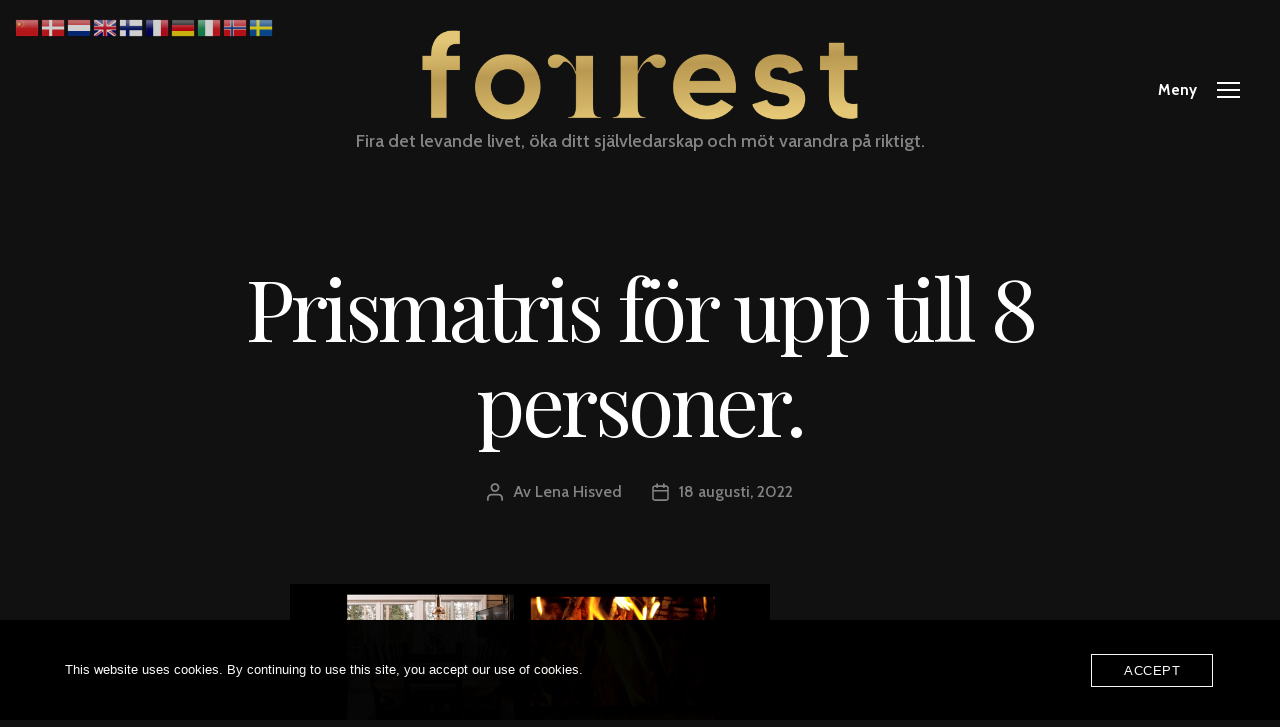

--- FILE ---
content_type: text/html; charset=UTF-8
request_url: https://www.forrest.life/prismatris-konferens-forrest-2/
body_size: 21818
content:
<!DOCTYPE html>

<html class="no-js" dir="ltr" lang="sv-SE" prefix="og: https://ogp.me/ns#">

	<head>

		<meta charset="UTF-8">
		<meta name="viewport" content="width=device-width, initial-scale=1.0">

		<link rel="profile" href="https://gmpg.org/xfn/11">

		<title>Prismatris för upp till 8 personer. - Meditation, kreativitet, möte eller kurs mitt i skogen</title>

<!-- Google Tag Manager -->
<script>(function(w,d,s,l,i){w[l]=w[l]||[];w[l].push({'gtm.start':
new Date().getTime(),event:'gtm.js'});var f=d.getElementsByTagName(s)[0],
j=d.createElement(s),dl=l!='dataLayer'?'&l='+l:'';j.async=true;j.src=
'https://www.googletagmanager.com/gtm.js?id='+i+dl;f.parentNode.insertBefore(j,f);
})(window,document,'script','dataLayer','GTM-N2SKFCM');</script>
<!-- End Google Tag Manager -->


		<!-- All in One SEO 4.9.3 - aioseo.com -->
	<meta name="robots" content="max-image-preview:large" />
	<meta name="author" content="Lena Hisved"/>
	<link rel="canonical" href="https://www.forrest.life/prismatris-konferens-forrest-2/" />
	<meta name="generator" content="All in One SEO (AIOSEO) 4.9.3" />
		<meta property="og:locale" content="sv_SE" />
		<meta property="og:site_name" content="Meditation, kreativitet, möte eller kurs mitt i skogen - Fira det levande livet, öka ditt självledarskap och möt varandra på riktigt." />
		<meta property="og:type" content="article" />
		<meta property="og:title" content="Prismatris för upp till 8 personer. - Meditation, kreativitet, möte eller kurs mitt i skogen" />
		<meta property="og:url" content="https://www.forrest.life/prismatris-konferens-forrest-2/" />
		<meta property="og:image" content="https://usercontent.one/wp/www.forrest.life/wp-content/uploads/2025/04/cropped-Logo.png?media=1722861272" />
		<meta property="og:image:secure_url" content="https://usercontent.one/wp/www.forrest.life/wp-content/uploads/2025/04/cropped-Logo.png?media=1722861272" />
		<meta property="article:published_time" content="2022-08-18T08:23:10+00:00" />
		<meta property="article:modified_time" content="2022-08-19T05:39:04+00:00" />
		<meta property="article:publisher" content="https://www.facebook.com/forrestinsweden" />
		<meta name="twitter:card" content="summary_large_image" />
		<meta name="twitter:title" content="Prismatris för upp till 8 personer. - Meditation, kreativitet, möte eller kurs mitt i skogen" />
		<meta name="twitter:image" content="https://usercontent.one/wp/www.forrest.life/wp-content/uploads/2025/04/cropped-Logo.png?media=1722861272" />
		<script type="application/ld+json" class="aioseo-schema">
			{"@context":"https:\/\/schema.org","@graph":[{"@type":"BreadcrumbList","@id":"https:\/\/www.forrest.life\/prismatris-konferens-forrest-2\/#breadcrumblist","itemListElement":[{"@type":"ListItem","@id":"https:\/\/www.forrest.life#listItem","position":1,"name":"Hem","item":"https:\/\/www.forrest.life","nextItem":{"@type":"ListItem","@id":"https:\/\/www.forrest.life\/prismatris-konferens-forrest-2\/#listItem","name":"Prismatris f\u00f6r upp till 8 personer."}},{"@type":"ListItem","@id":"https:\/\/www.forrest.life\/prismatris-konferens-forrest-2\/#listItem","position":2,"name":"Prismatris f\u00f6r upp till 8 personer.","previousItem":{"@type":"ListItem","@id":"https:\/\/www.forrest.life#listItem","name":"Hem"}}]},{"@type":"Organization","@id":"https:\/\/www.forrest.life\/#organization","name":"ForRest","description":"ForRest erbjuder retreats i H\u00e4lsinglands skogar med fokus p\u00e5 sj\u00e4lvledarskap, kreativitet, gemenskap, meditation f\u00f6r att fira livet! Du kan komma p\u00e5 egen hand eller tillsammans med andra. H\u00e4r finns utrymme att v\u00e4xa, vila och hitta hem till sig sj\u00e4lv.","url":"https:\/\/www.forrest.life\/","email":"lena@forrest.life","telephone":"+46703544747","foundingDate":"2016-07-19","numberOfEmployees":{"@type":"QuantitativeValue","value":1},"logo":{"@type":"ImageObject","url":"https:\/\/www.forrest.life\/wp-content\/uploads\/2025\/04\/Logo.jpg","@id":"https:\/\/www.forrest.life\/prismatris-konferens-forrest-2\/#organizationLogo","width":732,"height":151,"caption":"Logga Forrest"},"image":{"@id":"https:\/\/www.forrest.life\/prismatris-konferens-forrest-2\/#organizationLogo"},"sameAs":["https:\/\/www.facebook.com\/forrestinsweden","https:\/\/www.instagram.com\/forrestinsweden"]},{"@type":"Person","@id":"https:\/\/www.forrest.life\/author\/lena-hisved\/#author","url":"https:\/\/www.forrest.life\/author\/lena-hisved\/","name":"Lena Hisved","image":{"@type":"ImageObject","@id":"https:\/\/www.forrest.life\/prismatris-konferens-forrest-2\/#authorImage","url":"https:\/\/secure.gravatar.com\/avatar\/2d7558d1488a854477938756e27d7d7e5fb9931d23fb624db122dd09e1460f6c?s=96&d=mm&r=g","width":96,"height":96,"caption":"Lena Hisved"}},{"@type":"WebPage","@id":"https:\/\/www.forrest.life\/prismatris-konferens-forrest-2\/#webpage","url":"https:\/\/www.forrest.life\/prismatris-konferens-forrest-2\/","name":"Prismatris f\u00f6r upp till 8 personer. - Meditation, kreativitet, m\u00f6te eller kurs mitt i skogen","inLanguage":"sv-SE","isPartOf":{"@id":"https:\/\/www.forrest.life\/#website"},"breadcrumb":{"@id":"https:\/\/www.forrest.life\/prismatris-konferens-forrest-2\/#breadcrumblist"},"author":{"@id":"https:\/\/www.forrest.life\/author\/lena-hisved\/#author"},"creator":{"@id":"https:\/\/www.forrest.life\/author\/lena-hisved\/#author"},"datePublished":"2022-08-18T10:23:10+02:00","dateModified":"2022-08-19T07:39:04+02:00"},{"@type":"WebSite","@id":"https:\/\/www.forrest.life\/#website","url":"https:\/\/www.forrest.life\/","name":"Retreat i H\u00e4lsingland H\u00e4lsinglands skogar - fira livet, sj\u00e4lvledarskapet och gemenskapen","alternateName":"ForRest","description":"Fira det levande livet, \u00f6ka ditt sj\u00e4lvledarskap och m\u00f6t varandra p\u00e5 riktigt.","inLanguage":"sv-SE","publisher":{"@id":"https:\/\/www.forrest.life\/#organization"}}]}
		</script>
		<!-- All in One SEO -->

<link rel='dns-prefetch' href='//analytics.sitewit.com' />
<link rel='dns-prefetch' href='//fonts.googleapis.com' />
<link href='https://fonts.gstatic.com' crossorigin rel='preconnect' />
<link rel="alternate" type="application/rss+xml" title="Meditation, kreativitet, möte eller kurs mitt i skogen &raquo; Webbflöde" href="https://www.forrest.life/feed/" />
<link rel="alternate" type="application/rss+xml" title="Meditation, kreativitet, möte eller kurs mitt i skogen &raquo; Kommentarsflöde" href="https://www.forrest.life/comments/feed/" />
<link rel="alternate" title="oEmbed (JSON)" type="application/json+oembed" href="https://www.forrest.life/wp-json/oembed/1.0/embed?url=https%3A%2F%2Fwww.forrest.life%2Fprismatris-konferens-forrest-2%2F" />
<link rel="alternate" title="oEmbed (XML)" type="text/xml+oembed" href="https://www.forrest.life/wp-json/oembed/1.0/embed?url=https%3A%2F%2Fwww.forrest.life%2Fprismatris-konferens-forrest-2%2F&#038;format=xml" />
		<!-- This site uses the Google Analytics by ExactMetrics plugin v8.11.1 - Using Analytics tracking - https://www.exactmetrics.com/ -->
							<script src="//www.googletagmanager.com/gtag/js?id=G-MJ5MBQ4PBK"  data-cfasync="false" data-wpfc-render="false" async></script>
			<script data-cfasync="false" data-wpfc-render="false">
				var em_version = '8.11.1';
				var em_track_user = true;
				var em_no_track_reason = '';
								var ExactMetricsDefaultLocations = {"page_location":"https:\/\/www.forrest.life\/prismatris-konferens-forrest-2\/"};
								if ( typeof ExactMetricsPrivacyGuardFilter === 'function' ) {
					var ExactMetricsLocations = (typeof ExactMetricsExcludeQuery === 'object') ? ExactMetricsPrivacyGuardFilter( ExactMetricsExcludeQuery ) : ExactMetricsPrivacyGuardFilter( ExactMetricsDefaultLocations );
				} else {
					var ExactMetricsLocations = (typeof ExactMetricsExcludeQuery === 'object') ? ExactMetricsExcludeQuery : ExactMetricsDefaultLocations;
				}

								var disableStrs = [
										'ga-disable-G-MJ5MBQ4PBK',
									];

				/* Function to detect opted out users */
				function __gtagTrackerIsOptedOut() {
					for (var index = 0; index < disableStrs.length; index++) {
						if (document.cookie.indexOf(disableStrs[index] + '=true') > -1) {
							return true;
						}
					}

					return false;
				}

				/* Disable tracking if the opt-out cookie exists. */
				if (__gtagTrackerIsOptedOut()) {
					for (var index = 0; index < disableStrs.length; index++) {
						window[disableStrs[index]] = true;
					}
				}

				/* Opt-out function */
				function __gtagTrackerOptout() {
					for (var index = 0; index < disableStrs.length; index++) {
						document.cookie = disableStrs[index] + '=true; expires=Thu, 31 Dec 2099 23:59:59 UTC; path=/';
						window[disableStrs[index]] = true;
					}
				}

				if ('undefined' === typeof gaOptout) {
					function gaOptout() {
						__gtagTrackerOptout();
					}
				}
								window.dataLayer = window.dataLayer || [];

				window.ExactMetricsDualTracker = {
					helpers: {},
					trackers: {},
				};
				if (em_track_user) {
					function __gtagDataLayer() {
						dataLayer.push(arguments);
					}

					function __gtagTracker(type, name, parameters) {
						if (!parameters) {
							parameters = {};
						}

						if (parameters.send_to) {
							__gtagDataLayer.apply(null, arguments);
							return;
						}

						if (type === 'event') {
														parameters.send_to = exactmetrics_frontend.v4_id;
							var hookName = name;
							if (typeof parameters['event_category'] !== 'undefined') {
								hookName = parameters['event_category'] + ':' + name;
							}

							if (typeof ExactMetricsDualTracker.trackers[hookName] !== 'undefined') {
								ExactMetricsDualTracker.trackers[hookName](parameters);
							} else {
								__gtagDataLayer('event', name, parameters);
							}
							
						} else {
							__gtagDataLayer.apply(null, arguments);
						}
					}

					__gtagTracker('js', new Date());
					__gtagTracker('set', {
						'developer_id.dNDMyYj': true,
											});
					if ( ExactMetricsLocations.page_location ) {
						__gtagTracker('set', ExactMetricsLocations);
					}
										__gtagTracker('config', 'G-MJ5MBQ4PBK', {"forceSSL":"true"} );
										window.gtag = __gtagTracker;										(function () {
						/* https://developers.google.com/analytics/devguides/collection/analyticsjs/ */
						/* ga and __gaTracker compatibility shim. */
						var noopfn = function () {
							return null;
						};
						var newtracker = function () {
							return new Tracker();
						};
						var Tracker = function () {
							return null;
						};
						var p = Tracker.prototype;
						p.get = noopfn;
						p.set = noopfn;
						p.send = function () {
							var args = Array.prototype.slice.call(arguments);
							args.unshift('send');
							__gaTracker.apply(null, args);
						};
						var __gaTracker = function () {
							var len = arguments.length;
							if (len === 0) {
								return;
							}
							var f = arguments[len - 1];
							if (typeof f !== 'object' || f === null || typeof f.hitCallback !== 'function') {
								if ('send' === arguments[0]) {
									var hitConverted, hitObject = false, action;
									if ('event' === arguments[1]) {
										if ('undefined' !== typeof arguments[3]) {
											hitObject = {
												'eventAction': arguments[3],
												'eventCategory': arguments[2],
												'eventLabel': arguments[4],
												'value': arguments[5] ? arguments[5] : 1,
											}
										}
									}
									if ('pageview' === arguments[1]) {
										if ('undefined' !== typeof arguments[2]) {
											hitObject = {
												'eventAction': 'page_view',
												'page_path': arguments[2],
											}
										}
									}
									if (typeof arguments[2] === 'object') {
										hitObject = arguments[2];
									}
									if (typeof arguments[5] === 'object') {
										Object.assign(hitObject, arguments[5]);
									}
									if ('undefined' !== typeof arguments[1].hitType) {
										hitObject = arguments[1];
										if ('pageview' === hitObject.hitType) {
											hitObject.eventAction = 'page_view';
										}
									}
									if (hitObject) {
										action = 'timing' === arguments[1].hitType ? 'timing_complete' : hitObject.eventAction;
										hitConverted = mapArgs(hitObject);
										__gtagTracker('event', action, hitConverted);
									}
								}
								return;
							}

							function mapArgs(args) {
								var arg, hit = {};
								var gaMap = {
									'eventCategory': 'event_category',
									'eventAction': 'event_action',
									'eventLabel': 'event_label',
									'eventValue': 'event_value',
									'nonInteraction': 'non_interaction',
									'timingCategory': 'event_category',
									'timingVar': 'name',
									'timingValue': 'value',
									'timingLabel': 'event_label',
									'page': 'page_path',
									'location': 'page_location',
									'title': 'page_title',
									'referrer' : 'page_referrer',
								};
								for (arg in args) {
																		if (!(!args.hasOwnProperty(arg) || !gaMap.hasOwnProperty(arg))) {
										hit[gaMap[arg]] = args[arg];
									} else {
										hit[arg] = args[arg];
									}
								}
								return hit;
							}

							try {
								f.hitCallback();
							} catch (ex) {
							}
						};
						__gaTracker.create = newtracker;
						__gaTracker.getByName = newtracker;
						__gaTracker.getAll = function () {
							return [];
						};
						__gaTracker.remove = noopfn;
						__gaTracker.loaded = true;
						window['__gaTracker'] = __gaTracker;
					})();
									} else {
										console.log("");
					(function () {
						function __gtagTracker() {
							return null;
						}

						window['__gtagTracker'] = __gtagTracker;
						window['gtag'] = __gtagTracker;
					})();
									}
			</script>
							<!-- / Google Analytics by ExactMetrics -->
				<!-- This site uses the Google Analytics by MonsterInsights plugin v9.11.1 - Using Analytics tracking - https://www.monsterinsights.com/ -->
							<script src="//www.googletagmanager.com/gtag/js?id=G-XRSZJMZZV0"  data-cfasync="false" data-wpfc-render="false" async></script>
			<script data-cfasync="false" data-wpfc-render="false">
				var mi_version = '9.11.1';
				var mi_track_user = true;
				var mi_no_track_reason = '';
								var MonsterInsightsDefaultLocations = {"page_location":"https:\/\/www.forrest.life\/prismatris-konferens-forrest-2\/"};
								if ( typeof MonsterInsightsPrivacyGuardFilter === 'function' ) {
					var MonsterInsightsLocations = (typeof MonsterInsightsExcludeQuery === 'object') ? MonsterInsightsPrivacyGuardFilter( MonsterInsightsExcludeQuery ) : MonsterInsightsPrivacyGuardFilter( MonsterInsightsDefaultLocations );
				} else {
					var MonsterInsightsLocations = (typeof MonsterInsightsExcludeQuery === 'object') ? MonsterInsightsExcludeQuery : MonsterInsightsDefaultLocations;
				}

								var disableStrs = [
										'ga-disable-G-XRSZJMZZV0',
									];

				/* Function to detect opted out users */
				function __gtagTrackerIsOptedOut() {
					for (var index = 0; index < disableStrs.length; index++) {
						if (document.cookie.indexOf(disableStrs[index] + '=true') > -1) {
							return true;
						}
					}

					return false;
				}

				/* Disable tracking if the opt-out cookie exists. */
				if (__gtagTrackerIsOptedOut()) {
					for (var index = 0; index < disableStrs.length; index++) {
						window[disableStrs[index]] = true;
					}
				}

				/* Opt-out function */
				function __gtagTrackerOptout() {
					for (var index = 0; index < disableStrs.length; index++) {
						document.cookie = disableStrs[index] + '=true; expires=Thu, 31 Dec 2099 23:59:59 UTC; path=/';
						window[disableStrs[index]] = true;
					}
				}

				if ('undefined' === typeof gaOptout) {
					function gaOptout() {
						__gtagTrackerOptout();
					}
				}
								window.dataLayer = window.dataLayer || [];

				window.MonsterInsightsDualTracker = {
					helpers: {},
					trackers: {},
				};
				if (mi_track_user) {
					function __gtagDataLayer() {
						dataLayer.push(arguments);
					}

					function __gtagTracker(type, name, parameters) {
						if (!parameters) {
							parameters = {};
						}

						if (parameters.send_to) {
							__gtagDataLayer.apply(null, arguments);
							return;
						}

						if (type === 'event') {
														parameters.send_to = monsterinsights_frontend.v4_id;
							var hookName = name;
							if (typeof parameters['event_category'] !== 'undefined') {
								hookName = parameters['event_category'] + ':' + name;
							}

							if (typeof MonsterInsightsDualTracker.trackers[hookName] !== 'undefined') {
								MonsterInsightsDualTracker.trackers[hookName](parameters);
							} else {
								__gtagDataLayer('event', name, parameters);
							}
							
						} else {
							__gtagDataLayer.apply(null, arguments);
						}
					}

					__gtagTracker('js', new Date());
					__gtagTracker('set', {
						'developer_id.dZGIzZG': true,
											});
					if ( MonsterInsightsLocations.page_location ) {
						__gtagTracker('set', MonsterInsightsLocations);
					}
										__gtagTracker('config', 'G-XRSZJMZZV0', {"forceSSL":"true","link_attribution":"true"} );
										window.gtag = __gtagTracker;										(function () {
						/* https://developers.google.com/analytics/devguides/collection/analyticsjs/ */
						/* ga and __gaTracker compatibility shim. */
						var noopfn = function () {
							return null;
						};
						var newtracker = function () {
							return new Tracker();
						};
						var Tracker = function () {
							return null;
						};
						var p = Tracker.prototype;
						p.get = noopfn;
						p.set = noopfn;
						p.send = function () {
							var args = Array.prototype.slice.call(arguments);
							args.unshift('send');
							__gaTracker.apply(null, args);
						};
						var __gaTracker = function () {
							var len = arguments.length;
							if (len === 0) {
								return;
							}
							var f = arguments[len - 1];
							if (typeof f !== 'object' || f === null || typeof f.hitCallback !== 'function') {
								if ('send' === arguments[0]) {
									var hitConverted, hitObject = false, action;
									if ('event' === arguments[1]) {
										if ('undefined' !== typeof arguments[3]) {
											hitObject = {
												'eventAction': arguments[3],
												'eventCategory': arguments[2],
												'eventLabel': arguments[4],
												'value': arguments[5] ? arguments[5] : 1,
											}
										}
									}
									if ('pageview' === arguments[1]) {
										if ('undefined' !== typeof arguments[2]) {
											hitObject = {
												'eventAction': 'page_view',
												'page_path': arguments[2],
											}
										}
									}
									if (typeof arguments[2] === 'object') {
										hitObject = arguments[2];
									}
									if (typeof arguments[5] === 'object') {
										Object.assign(hitObject, arguments[5]);
									}
									if ('undefined' !== typeof arguments[1].hitType) {
										hitObject = arguments[1];
										if ('pageview' === hitObject.hitType) {
											hitObject.eventAction = 'page_view';
										}
									}
									if (hitObject) {
										action = 'timing' === arguments[1].hitType ? 'timing_complete' : hitObject.eventAction;
										hitConverted = mapArgs(hitObject);
										__gtagTracker('event', action, hitConverted);
									}
								}
								return;
							}

							function mapArgs(args) {
								var arg, hit = {};
								var gaMap = {
									'eventCategory': 'event_category',
									'eventAction': 'event_action',
									'eventLabel': 'event_label',
									'eventValue': 'event_value',
									'nonInteraction': 'non_interaction',
									'timingCategory': 'event_category',
									'timingVar': 'name',
									'timingValue': 'value',
									'timingLabel': 'event_label',
									'page': 'page_path',
									'location': 'page_location',
									'title': 'page_title',
									'referrer' : 'page_referrer',
								};
								for (arg in args) {
																		if (!(!args.hasOwnProperty(arg) || !gaMap.hasOwnProperty(arg))) {
										hit[gaMap[arg]] = args[arg];
									} else {
										hit[arg] = args[arg];
									}
								}
								return hit;
							}

							try {
								f.hitCallback();
							} catch (ex) {
							}
						};
						__gaTracker.create = newtracker;
						__gaTracker.getByName = newtracker;
						__gaTracker.getAll = function () {
							return [];
						};
						__gaTracker.remove = noopfn;
						__gaTracker.loaded = true;
						window['__gaTracker'] = __gaTracker;
					})();
									} else {
										console.log("");
					(function () {
						function __gtagTracker() {
							return null;
						}

						window['__gtagTracker'] = __gtagTracker;
						window['gtag'] = __gtagTracker;
					})();
									}
			</script>
							<!-- / Google Analytics by MonsterInsights -->
		<style id='wp-img-auto-sizes-contain-inline-css'>
img:is([sizes=auto i],[sizes^="auto," i]){contain-intrinsic-size:3000px 1500px}
/*# sourceURL=wp-img-auto-sizes-contain-inline-css */
</style>
<style id='wp-emoji-styles-inline-css'>

	img.wp-smiley, img.emoji {
		display: inline !important;
		border: none !important;
		box-shadow: none !important;
		height: 1em !important;
		width: 1em !important;
		margin: 0 0.07em !important;
		vertical-align: -0.1em !important;
		background: none !important;
		padding: 0 !important;
	}
/*# sourceURL=wp-emoji-styles-inline-css */
</style>
<link rel='stylesheet' id='wp-block-library-css' href='https://www.forrest.life/wp-includes/css/dist/block-library/style.min.css?ver=8eefc23428758414c1df87da78c81734' media='all' />
<style id='classic-theme-styles-inline-css'>
/*! This file is auto-generated */
.wp-block-button__link{color:#fff;background-color:#32373c;border-radius:9999px;box-shadow:none;text-decoration:none;padding:calc(.667em + 2px) calc(1.333em + 2px);font-size:1.125em}.wp-block-file__button{background:#32373c;color:#fff;text-decoration:none}
/*# sourceURL=/wp-includes/css/classic-themes.min.css */
</style>
<link rel='stylesheet' id='aioseo/css/src/vue/standalone/blocks/table-of-contents/global.scss-css' href='https://usercontent.one/wp/www.forrest.life/wp-content/plugins/all-in-one-seo-pack/dist/Lite/assets/css/table-of-contents/global.e90f6d47.css?ver=4.9.3&media=1722861272' media='all' />
<link rel='stylesheet' id='wpea-wp-events-block-style2-css' href='https://usercontent.one/wp/www.forrest.life/wp-content/plugins/wp-event-aggregator/assets/css/grid-style2.css?ver=1.8.6&media=1722861272' media='all' />
<link rel='stylesheet' id='twentig-blocks-css' href='https://usercontent.one/wp/www.forrest.life/wp-content/plugins/twentig/dist/style-index.css?media=1722861272?ver=0078103f825eb552f6f7' media='all' />
<style id='twentig-blocks-inline-css'>
@media (width < 700px) { .tw-sm-hidden { display: none !important; }}@media (700px <= width < 1024px) { .tw-md-hidden { display: none !important; }}@media (width >= 1024px) { .tw-lg-hidden { display: none !important; }}
.tw-mt-0{margin-top:0px!important;}.tw-mb-0{margin-bottom:0px!important;}.tw-mt-1{margin-top:5px!important;}.tw-mb-1{margin-bottom:5px!important;}.tw-mt-2{margin-top:10px!important;}.tw-mb-2{margin-bottom:10px!important;}.tw-mt-3{margin-top:15px!important;}.tw-mb-3{margin-bottom:15px!important;}.tw-mt-4{margin-top:20px!important;}.tw-mb-4{margin-bottom:20px!important;}.tw-mt-5{margin-top:30px!important;}.tw-mb-5{margin-bottom:30px!important;}.tw-mt-6{margin-top:40px!important;}.tw-mb-6{margin-bottom:40px!important;}.tw-mt-7{margin-top:50px!important;}.tw-mb-7{margin-bottom:50px!important;}.tw-mt-8{margin-top:60px!important;}.tw-mb-8{margin-bottom:60px!important;}.tw-mt-9{margin-top:80px!important;}.tw-mb-9{margin-bottom:80px!important;}.tw-mt-10{margin-top:100px!important;}.tw-mb-10{margin-bottom:100px!important;}.tw-mt-auto{margin-top:auto!important;}.tw-mb-auto{margin-bottom:auto!important;}
/*# sourceURL=twentig-blocks-inline-css */
</style>
<style id='global-styles-inline-css'>
:root{--wp--preset--aspect-ratio--square: 1;--wp--preset--aspect-ratio--4-3: 4/3;--wp--preset--aspect-ratio--3-4: 3/4;--wp--preset--aspect-ratio--3-2: 3/2;--wp--preset--aspect-ratio--2-3: 2/3;--wp--preset--aspect-ratio--16-9: 16/9;--wp--preset--aspect-ratio--9-16: 9/16;--wp--preset--color--black: #000000;--wp--preset--color--cyan-bluish-gray: #abb8c3;--wp--preset--color--white: #ffffff;--wp--preset--color--pale-pink: #f78da7;--wp--preset--color--vivid-red: #cf2e2e;--wp--preset--color--luminous-vivid-orange: #ff6900;--wp--preset--color--luminous-vivid-amber: #fcb900;--wp--preset--color--light-green-cyan: #7bdcb5;--wp--preset--color--vivid-green-cyan: #00d084;--wp--preset--color--pale-cyan-blue: #8ed1fc;--wp--preset--color--vivid-cyan-blue: #0693e3;--wp--preset--color--vivid-purple: #9b51e0;--wp--preset--color--accent: #f7d39e;--wp--preset--color--primary: #ffffff;--wp--preset--color--secondary: #848484;--wp--preset--color--subtle-background: #1e1e1e;--wp--preset--color--background: #111111;--wp--preset--gradient--vivid-cyan-blue-to-vivid-purple: linear-gradient(135deg,rgb(6,147,227) 0%,rgb(155,81,224) 100%);--wp--preset--gradient--light-green-cyan-to-vivid-green-cyan: linear-gradient(135deg,rgb(122,220,180) 0%,rgb(0,208,130) 100%);--wp--preset--gradient--luminous-vivid-amber-to-luminous-vivid-orange: linear-gradient(135deg,rgb(252,185,0) 0%,rgb(255,105,0) 100%);--wp--preset--gradient--luminous-vivid-orange-to-vivid-red: linear-gradient(135deg,rgb(255,105,0) 0%,rgb(207,46,46) 100%);--wp--preset--gradient--very-light-gray-to-cyan-bluish-gray: linear-gradient(135deg,rgb(238,238,238) 0%,rgb(169,184,195) 100%);--wp--preset--gradient--cool-to-warm-spectrum: linear-gradient(135deg,rgb(74,234,220) 0%,rgb(151,120,209) 20%,rgb(207,42,186) 40%,rgb(238,44,130) 60%,rgb(251,105,98) 80%,rgb(254,248,76) 100%);--wp--preset--gradient--blush-light-purple: linear-gradient(135deg,rgb(255,206,236) 0%,rgb(152,150,240) 100%);--wp--preset--gradient--blush-bordeaux: linear-gradient(135deg,rgb(254,205,165) 0%,rgb(254,45,45) 50%,rgb(107,0,62) 100%);--wp--preset--gradient--luminous-dusk: linear-gradient(135deg,rgb(255,203,112) 0%,rgb(199,81,192) 50%,rgb(65,88,208) 100%);--wp--preset--gradient--pale-ocean: linear-gradient(135deg,rgb(255,245,203) 0%,rgb(182,227,212) 50%,rgb(51,167,181) 100%);--wp--preset--gradient--electric-grass: linear-gradient(135deg,rgb(202,248,128) 0%,rgb(113,206,126) 100%);--wp--preset--gradient--midnight: linear-gradient(135deg,rgb(2,3,129) 0%,rgb(40,116,252) 100%);--wp--preset--font-size--small: 18px;--wp--preset--font-size--medium: 23px;--wp--preset--font-size--large: 26.25px;--wp--preset--font-size--x-large: 42px;--wp--preset--font-size--normal: 21px;--wp--preset--font-size--larger: 32px;--wp--preset--font-size--h-6: 18.01px;--wp--preset--font-size--h-5: 24.01px;--wp--preset--font-size--h-4: 32.01px;--wp--preset--font-size--h-3: 40.01px;--wp--preset--font-size--h-2: 48.01px;--wp--preset--font-size--h-1: 84px;--wp--preset--spacing--20: 0.44rem;--wp--preset--spacing--30: 0.67rem;--wp--preset--spacing--40: 1rem;--wp--preset--spacing--50: 1.5rem;--wp--preset--spacing--60: 2.25rem;--wp--preset--spacing--70: 3.38rem;--wp--preset--spacing--80: 5.06rem;--wp--preset--shadow--natural: 6px 6px 9px rgba(0, 0, 0, 0.2);--wp--preset--shadow--deep: 12px 12px 50px rgba(0, 0, 0, 0.4);--wp--preset--shadow--sharp: 6px 6px 0px rgba(0, 0, 0, 0.2);--wp--preset--shadow--outlined: 6px 6px 0px -3px rgb(255, 255, 255), 6px 6px rgb(0, 0, 0);--wp--preset--shadow--crisp: 6px 6px 0px rgb(0, 0, 0);}:root :where(.is-layout-flow) > :first-child{margin-block-start: 0;}:root :where(.is-layout-flow) > :last-child{margin-block-end: 0;}:root :where(.is-layout-flow) > *{margin-block-start: 24px;margin-block-end: 0;}:root :where(.is-layout-constrained) > :first-child{margin-block-start: 0;}:root :where(.is-layout-constrained) > :last-child{margin-block-end: 0;}:root :where(.is-layout-constrained) > *{margin-block-start: 24px;margin-block-end: 0;}:root :where(.is-layout-flex){gap: 24px;}:root :where(.is-layout-grid){gap: 24px;}body .is-layout-flex{display: flex;}.is-layout-flex{flex-wrap: wrap;align-items: center;}.is-layout-flex > :is(*, div){margin: 0;}body .is-layout-grid{display: grid;}.is-layout-grid > :is(*, div){margin: 0;}.has-black-color{color: var(--wp--preset--color--black) !important;}.has-cyan-bluish-gray-color{color: var(--wp--preset--color--cyan-bluish-gray) !important;}.has-white-color{color: var(--wp--preset--color--white) !important;}.has-pale-pink-color{color: var(--wp--preset--color--pale-pink) !important;}.has-vivid-red-color{color: var(--wp--preset--color--vivid-red) !important;}.has-luminous-vivid-orange-color{color: var(--wp--preset--color--luminous-vivid-orange) !important;}.has-luminous-vivid-amber-color{color: var(--wp--preset--color--luminous-vivid-amber) !important;}.has-light-green-cyan-color{color: var(--wp--preset--color--light-green-cyan) !important;}.has-vivid-green-cyan-color{color: var(--wp--preset--color--vivid-green-cyan) !important;}.has-pale-cyan-blue-color{color: var(--wp--preset--color--pale-cyan-blue) !important;}.has-vivid-cyan-blue-color{color: var(--wp--preset--color--vivid-cyan-blue) !important;}.has-vivid-purple-color{color: var(--wp--preset--color--vivid-purple) !important;}.has-accent-color{color: var(--wp--preset--color--accent) !important;}.has-primary-color{color: var(--wp--preset--color--primary) !important;}.has-secondary-color{color: var(--wp--preset--color--secondary) !important;}.has-subtle-background-color{color: var(--wp--preset--color--subtle-background) !important;}.has-background-color{color: var(--wp--preset--color--background) !important;}.has-black-background-color{background-color: var(--wp--preset--color--black) !important;}.has-cyan-bluish-gray-background-color{background-color: var(--wp--preset--color--cyan-bluish-gray) !important;}.has-white-background-color{background-color: var(--wp--preset--color--white) !important;}.has-pale-pink-background-color{background-color: var(--wp--preset--color--pale-pink) !important;}.has-vivid-red-background-color{background-color: var(--wp--preset--color--vivid-red) !important;}.has-luminous-vivid-orange-background-color{background-color: var(--wp--preset--color--luminous-vivid-orange) !important;}.has-luminous-vivid-amber-background-color{background-color: var(--wp--preset--color--luminous-vivid-amber) !important;}.has-light-green-cyan-background-color{background-color: var(--wp--preset--color--light-green-cyan) !important;}.has-vivid-green-cyan-background-color{background-color: var(--wp--preset--color--vivid-green-cyan) !important;}.has-pale-cyan-blue-background-color{background-color: var(--wp--preset--color--pale-cyan-blue) !important;}.has-vivid-cyan-blue-background-color{background-color: var(--wp--preset--color--vivid-cyan-blue) !important;}.has-vivid-purple-background-color{background-color: var(--wp--preset--color--vivid-purple) !important;}.has-accent-background-color{background-color: var(--wp--preset--color--accent) !important;}.has-primary-background-color{background-color: var(--wp--preset--color--primary) !important;}.has-secondary-background-color{background-color: var(--wp--preset--color--secondary) !important;}.has-subtle-background-background-color{background-color: var(--wp--preset--color--subtle-background) !important;}.has-background-background-color{background-color: var(--wp--preset--color--background) !important;}.has-black-border-color{border-color: var(--wp--preset--color--black) !important;}.has-cyan-bluish-gray-border-color{border-color: var(--wp--preset--color--cyan-bluish-gray) !important;}.has-white-border-color{border-color: var(--wp--preset--color--white) !important;}.has-pale-pink-border-color{border-color: var(--wp--preset--color--pale-pink) !important;}.has-vivid-red-border-color{border-color: var(--wp--preset--color--vivid-red) !important;}.has-luminous-vivid-orange-border-color{border-color: var(--wp--preset--color--luminous-vivid-orange) !important;}.has-luminous-vivid-amber-border-color{border-color: var(--wp--preset--color--luminous-vivid-amber) !important;}.has-light-green-cyan-border-color{border-color: var(--wp--preset--color--light-green-cyan) !important;}.has-vivid-green-cyan-border-color{border-color: var(--wp--preset--color--vivid-green-cyan) !important;}.has-pale-cyan-blue-border-color{border-color: var(--wp--preset--color--pale-cyan-blue) !important;}.has-vivid-cyan-blue-border-color{border-color: var(--wp--preset--color--vivid-cyan-blue) !important;}.has-vivid-purple-border-color{border-color: var(--wp--preset--color--vivid-purple) !important;}.has-accent-border-color{border-color: var(--wp--preset--color--accent) !important;}.has-primary-border-color{border-color: var(--wp--preset--color--primary) !important;}.has-secondary-border-color{border-color: var(--wp--preset--color--secondary) !important;}.has-subtle-background-border-color{border-color: var(--wp--preset--color--subtle-background) !important;}.has-background-border-color{border-color: var(--wp--preset--color--background) !important;}.has-vivid-cyan-blue-to-vivid-purple-gradient-background{background: var(--wp--preset--gradient--vivid-cyan-blue-to-vivid-purple) !important;}.has-light-green-cyan-to-vivid-green-cyan-gradient-background{background: var(--wp--preset--gradient--light-green-cyan-to-vivid-green-cyan) !important;}.has-luminous-vivid-amber-to-luminous-vivid-orange-gradient-background{background: var(--wp--preset--gradient--luminous-vivid-amber-to-luminous-vivid-orange) !important;}.has-luminous-vivid-orange-to-vivid-red-gradient-background{background: var(--wp--preset--gradient--luminous-vivid-orange-to-vivid-red) !important;}.has-very-light-gray-to-cyan-bluish-gray-gradient-background{background: var(--wp--preset--gradient--very-light-gray-to-cyan-bluish-gray) !important;}.has-cool-to-warm-spectrum-gradient-background{background: var(--wp--preset--gradient--cool-to-warm-spectrum) !important;}.has-blush-light-purple-gradient-background{background: var(--wp--preset--gradient--blush-light-purple) !important;}.has-blush-bordeaux-gradient-background{background: var(--wp--preset--gradient--blush-bordeaux) !important;}.has-luminous-dusk-gradient-background{background: var(--wp--preset--gradient--luminous-dusk) !important;}.has-pale-ocean-gradient-background{background: var(--wp--preset--gradient--pale-ocean) !important;}.has-electric-grass-gradient-background{background: var(--wp--preset--gradient--electric-grass) !important;}.has-midnight-gradient-background{background: var(--wp--preset--gradient--midnight) !important;}.has-small-font-size{font-size: var(--wp--preset--font-size--small) !important;}.has-medium-font-size{font-size: var(--wp--preset--font-size--medium) !important;}.has-large-font-size{font-size: var(--wp--preset--font-size--large) !important;}.has-x-large-font-size{font-size: var(--wp--preset--font-size--x-large) !important;}.has-normal-font-size{font-size: var(--wp--preset--font-size--normal) !important;}.has-larger-font-size{font-size: var(--wp--preset--font-size--larger) !important;}.has-h-6-font-size{font-size: var(--wp--preset--font-size--h-6) !important;}.has-h-5-font-size{font-size: var(--wp--preset--font-size--h-5) !important;}.has-h-4-font-size{font-size: var(--wp--preset--font-size--h-4) !important;}.has-h-3-font-size{font-size: var(--wp--preset--font-size--h-3) !important;}.has-h-2-font-size{font-size: var(--wp--preset--font-size--h-2) !important;}.has-h-1-font-size{font-size: var(--wp--preset--font-size--h-1) !important;}
:root :where(.wp-block-pullquote){font-size: 1.5em;line-height: 1.6;}
/*# sourceURL=global-styles-inline-css */
</style>
<link rel='stylesheet' id='oc_cb_css_fr-css' href='https://usercontent.one/wp/www.forrest.life/wp-content/plugins/onecom-themes-plugins/assets/min-css/cookie-banner-frontend.min.css?ver=5.0.1&media=1722861272' media='all' />
<link rel='stylesheet' id='font-awesome-css' href='https://usercontent.one/wp/www.forrest.life/wp-content/plugins/wp-event-aggregator/assets/css/font-awesome.min.css?ver=1.8.6&media=1722861272' media='all' />
<link rel='stylesheet' id='wp-event-aggregator-front-css' href='https://usercontent.one/wp/www.forrest.life/wp-content/plugins/wp-event-aggregator/assets/css/wp-event-aggregator.css?ver=1.8.6&media=1722861272' media='all' />
<link rel='stylesheet' id='wp-event-aggregator-front-style2-css' href='https://usercontent.one/wp/www.forrest.life/wp-content/plugins/wp-event-aggregator/assets/css/grid-style2.css?ver=1.8.6&media=1722861272' media='all' />
<link rel='stylesheet' id='twentytwenty-style-css' href='https://usercontent.one/wp/www.forrest.life/wp-content/themes/twentytwenty/style.css?ver=2.9&media=1722861272' media='all' />
<style id='twentytwenty-style-inline-css'>
.color-accent,.color-accent-hover:hover,.color-accent-hover:focus,:root .has-accent-color,.has-drop-cap:not(:focus):first-letter,.wp-block-button.is-style-outline,a { color: #f7d39e; }blockquote,.border-color-accent,.border-color-accent-hover:hover,.border-color-accent-hover:focus { border-color: #f7d39e; }button,.button,.faux-button,.wp-block-button__link,.wp-block-file .wp-block-file__button,input[type="button"],input[type="reset"],input[type="submit"],.bg-accent,.bg-accent-hover:hover,.bg-accent-hover:focus,:root .has-accent-background-color,.comment-reply-link { background-color: #f7d39e; }.fill-children-accent,.fill-children-accent * { fill: #f7d39e; }:root .has-background-color,button,.button,.faux-button,.wp-block-button__link,.wp-block-file__button,input[type="button"],input[type="reset"],input[type="submit"],.wp-block-button,.comment-reply-link,.has-background.has-primary-background-color:not(.has-text-color),.has-background.has-primary-background-color *:not(.has-text-color),.has-background.has-accent-background-color:not(.has-text-color),.has-background.has-accent-background-color *:not(.has-text-color) { color: #111111; }:root .has-background-background-color { background-color: #111111; }body,.entry-title a,:root .has-primary-color { color: #ffffff; }:root .has-primary-background-color { background-color: #ffffff; }cite,figcaption,.wp-caption-text,.post-meta,.entry-content .wp-block-archives li,.entry-content .wp-block-categories li,.entry-content .wp-block-latest-posts li,.wp-block-latest-comments__comment-date,.wp-block-latest-posts__post-date,.wp-block-embed figcaption,.wp-block-image figcaption,.wp-block-pullquote cite,.comment-metadata,.comment-respond .comment-notes,.comment-respond .logged-in-as,.pagination .dots,.entry-content hr:not(.has-background),hr.styled-separator,:root .has-secondary-color { color: #848484; }:root .has-secondary-background-color { background-color: #848484; }pre,fieldset,input,textarea,table,table *,hr { border-color: #2d2d2d; }caption,code,code,kbd,samp,.wp-block-table.is-style-stripes tbody tr:nth-child(odd),:root .has-subtle-background-background-color { background-color: #2d2d2d; }.wp-block-table.is-style-stripes { border-bottom-color: #2d2d2d; }.wp-block-latest-posts.is-grid li { border-top-color: #2d2d2d; }:root .has-subtle-background-color { color: #2d2d2d; }body:not(.overlay-header) .primary-menu > li > a,body:not(.overlay-header) .primary-menu > li > .icon,.modal-menu a,.footer-menu a, .footer-widgets a:where(:not(.wp-block-button__link)),#site-footer .wp-block-button.is-style-outline,.wp-block-pullquote:before,.singular:not(.overlay-header) .entry-header a,.archive-header a,.header-footer-group .color-accent,.header-footer-group .color-accent-hover:hover { color: #f7d39e; }.social-icons a,#site-footer button:not(.toggle),#site-footer .button,#site-footer .faux-button,#site-footer .wp-block-button__link,#site-footer .wp-block-file__button,#site-footer input[type="button"],#site-footer input[type="reset"],#site-footer input[type="submit"],.primary-menu .social-menu a, .footer-widgets .faux-button, .footer-widgets .wp-block-button__link, .footer-widgets input[type="submit"], #site-header ul.primary-menu li.menu-button > a, .menu-modal ul.modal-menu > li.menu-button > .ancestor-wrapper > a { background-color: #f7d39e; }.social-icons a,body:not(.overlay-header) .primary-menu ul,.header-footer-group button,.header-footer-group .button,.header-footer-group .faux-button,.header-footer-group .wp-block-button:not(.is-style-outline) .wp-block-button__link,.header-footer-group .wp-block-file__button,.header-footer-group input[type="button"],.header-footer-group input[type="reset"],.header-footer-group input[type="submit"],#site-header ul.primary-menu li.menu-button > a, .menu-modal ul.modal-menu > li.menu-button > .ancestor-wrapper > a { color: #111111; }#site-header,.footer-nav-widgets-wrapper,#site-footer,.menu-modal,.menu-modal-inner,.search-modal-inner,.archive-header,.singular .entry-header,.singular .featured-media:before,.wp-block-pullquote:before { background-color: #111111; }.header-footer-group,body:not(.overlay-header) #site-header .toggle,.menu-modal .toggle { color: #ffffff; }body:not(.overlay-header) .primary-menu ul { background-color: #ffffff; }body:not(.overlay-header) .primary-menu > li > ul:after { border-bottom-color: #ffffff; }body:not(.overlay-header) .primary-menu ul ul:after { border-left-color: #ffffff; }.site-description,body:not(.overlay-header) .toggle-inner .toggle-text,.widget .post-date,.widget .rss-date,.widget_archive li,.widget_categories li,.widget cite,.widget_pages li,.widget_meta li,.widget_nav_menu li,.powered-by-wordpress,.footer-credits .privacy-policy,.to-the-top,.singular .entry-header .post-meta,.singular:not(.overlay-header) .entry-header .post-meta a { color: #848484; }.header-footer-group pre,.header-footer-group fieldset,.header-footer-group input,.header-footer-group textarea,.header-footer-group table,.header-footer-group table *,.footer-nav-widgets-wrapper,#site-footer,.menu-modal nav *,.footer-widgets-outer-wrapper,.footer-top,body.tw-header-border:not(.overlay-header) #site-header, body.tw-header-border.has-header-opaque #site-header, .tw-footer-widgets-row .footer-widgets.column-two { border-color: #2d2d2d; }.header-footer-group table caption,body:not(.overlay-header) .header-inner .toggle-wrapper::before { background-color: #2d2d2d; }
/*# sourceURL=twentytwenty-style-inline-css */
</style>
<link rel='stylesheet' id='twentytwenty-fonts-css' href='https://usercontent.one/wp/www.forrest.life/wp-content/themes/twentytwenty/assets/css/font-inter.css?ver=2.9&media=1722861272' media='all' />
<link rel='stylesheet' id='twentytwenty-print-style-css' href='https://usercontent.one/wp/www.forrest.life/wp-content/themes/twentytwenty/print.css?ver=2.9&media=1722861272' media='print' />
<link rel='stylesheet' id='twentig-twentytwenty-css' href='https://usercontent.one/wp/www.forrest.life/wp-content/plugins/twentig/dist/css/twentytwenty/style.css?ver=1.9.6&media=1722861272' media='all' />
<style id='twentig-twentytwenty-inline-css'>
 body,.entry-content,.entry-content p,.entry-content ol,.entry-content ul,.widget_text p,.widget_text ol,.widget_text ul,.widget-content .rssSummary,.comment-content p,.entry-content .wp-block-latest-posts__post-excerpt,.entry-content .wp-block-latest-posts__post-full-content,.has-drop-cap:not(:focus):first-letter{font-family:'Cabin',sans-serif}h1,h2,h3,h4,h5,h6,.entry-content h1,.entry-content h2,.entry-content h3,.entry-content h4,.entry-content h5,.entry-content h6,.faux-heading,.site-title,.pagination-single a,.entry-content .wp-block-latest-posts li>a{font-family:'Playfair Display',serif}input,textarea,select,button,.button,.faux-button,.wp-block-button__link,.wp-block-file__button,.primary-menu li.menu-button>a,.entry-content .wp-block-pullquote,.entry-content .wp-block-quote.is-style-large,.entry-content cite,.entry-content figcaption,.wp-caption-text,.entry-content .wp-caption-text,.widget-content cite,.widget-content figcaption,.widget-content .wp-caption-text,.entry-content .wp-block-archives,.entry-content .wp-block-categories,.entry-content .wp-block-latest-posts,.entry-content .wp-block-latest-comments,p.comment-awaiting-moderation{font-family:'Cabin',sans-serif}table{font-size:inherit}ul.primary-menu,ul.modal-menu{font-family:'Cabin',sans-serif}h1,.heading-size-1,h2,h3,h4,h5,h6,.faux-heading,.archive-title,.site-title,.pagination-single a,.entry-content .wp-block-latest-posts li>a{font-weight:400}@media(max-width:699px){.site-logo .custom-logo-link img{width:280px;height:auto!important;max-height:none}}ul.primary-menu,ul.modal-menu>li .ancestor-wrapper a{font-weight:500}body:not(.overlay-header) .primary-menu>li>a:hover,body:not(.overlay-header) .primary-menu>li>a:hover + .icon,body:not(.overlay-header) .primary-menu>li.current-menu-item>a,body:not(.overlay-header) .primary-menu>li.current-menu-item>.icon,body:not(.overlay-header) .primary-menu>li.current_page_ancestor>a,body:not(.overlay-header) .primary-menu>li.current_page_ancestor>.icon,body:not(.overlay-header) .primary-menu>li.current-page-ancestor>a,body:not(.overlay-header) .primary-menu>li.current-page-ancestor>.icon,.single-post:not(.overlay-header) .primary-menu li.current_page_parent>a,.single-post .modal-menu li.current_page_parent>.ancestor-wrapper>a,.modal-menu>li>.ancestor-wrapper>a:hover,.modal-menu>li>.ancestor-wrapper>a:hover + .toggle,.modal-menu>li.current-menu-item>.ancestor-wrapper>a,.modal-menu>li.current-menu-item>.ancestor-wrapper>.toggle,.modal-menu>li.current_page_ancestor>.ancestor-wrapper>a,.modal-menu>li.current_page_ancestor>.ancestor-wrapper>.toggle,.modal-menu>li.current-page-ancestor>.ancestor-wrapper>a,.modal-menu>li.current-page-ancestor>.ancestor-wrapper>.toggle{color:inherit}.footer-widgets a,.footer-menu a{color:#f7d39e}.footer-nav-widgets-wrapper .button,.footer-nav-widgets-wrapper .faux-button,.footer-nav-widgets-wrapper .wp-block-button__link,.footer-nav-widgets-wrapper input[type="submit"]{background:#f7d39e}.footer-top .social-icons a,#site-footer .social-icons a,.footer-nav-widgets-wrapper button,.footer-nav-widgets-wrapper .faux-button,.footer-nav-widgets-wrapper .wp-block-button__link,.footer-nav-widgets-wrapper input[type="submit"]{color:#f7eed4}.footer-nav-widgets-wrapper,#site-footer{background:#f7eed4}#site-footer,.footer-nav-widgets-wrapper{color:#000000}.footer-nav-widgets-wrapper .widget .post-date,.footer-nav-widgets-wrapper .widget .rss-date,.footer-nav-widgets-wrapper .widget_archive li,.footer-nav-widgets-wrapper .widget_categories li,.footer-nav-widgets-wrapper .widget_pages li,.footer-nav-widgets-wrapper .widget_nav_menu li,.powered-by-wordpress,.to-the-top{color:#635530}.footer-nav-widgets-wrapper,#site-footer,.footer-widgets-outer-wrapper,.footer-top,.tw-footer-widgets-row .footer-widgets.column-two,.footer-nav-widgets-wrapper input{border-color:#e3ca8c}.reduced-spacing.footer-top-visible .footer-nav-widgets-wrapper,.reduced-spacing.footer-top-hidden #site-footer{border:0}:root{--wp--preset--color--subtle-background:#1e1e1e}:root .has-subtle-background-background-color{background-color:#1e1e1e}:root .has-subtle-background-color.has-text-color{color:#1e1e1e}.wp-block-button:not(.is-style-outline) .wp-block-button__link:not(.has-text-color){color:#000}body.privacy-policy{color:#fff}
/*# sourceURL=twentig-twentytwenty-inline-css */
</style>
<link rel='stylesheet' id='twentig-theme-fonts-css' href='https://fonts.googleapis.com/css2?family=Cabin%3Aital%2Cwght%400%2C400%3B0%2C500%3B0%2C700%3B1%2C400&#038;family=Playfair+Display%3Awght%40400&#038;display=swap' media='all' />
<link rel='stylesheet' id='ics-calendar-css' href='https://usercontent.one/wp/www.forrest.life/wp-content/plugins/ics-calendar/assets/style.min.css?ver=12.0.3&media=1722861272' media='all' />
<script src="https://usercontent.one/wp/www.forrest.life/wp-content/plugins/google-analytics-dashboard-for-wp/assets/js/frontend-gtag.min.js?ver=8.11.1&media=1722861272" id="exactmetrics-frontend-script-js" async data-wp-strategy="async"></script>
<script data-cfasync="false" data-wpfc-render="false" id='exactmetrics-frontend-script-js-extra'>var exactmetrics_frontend = {"js_events_tracking":"true","download_extensions":"zip,mp3,mpeg,pdf,docx,pptx,xlsx,rar","inbound_paths":"[{\"path\":\"\\\/go\\\/\",\"label\":\"affiliate\"},{\"path\":\"\\\/recommend\\\/\",\"label\":\"affiliate\"}]","home_url":"https:\/\/www.forrest.life","hash_tracking":"false","v4_id":"G-MJ5MBQ4PBK"};</script>
<script src="https://usercontent.one/wp/www.forrest.life/wp-content/plugins/google-analytics-for-wordpress/assets/js/frontend-gtag.min.js?ver=9.11.1&media=1722861272" id="monsterinsights-frontend-script-js" async data-wp-strategy="async"></script>
<script data-cfasync="false" data-wpfc-render="false" id='monsterinsights-frontend-script-js-extra'>var monsterinsights_frontend = {"js_events_tracking":"true","download_extensions":"doc,pdf,ppt,zip,xls,docx,pptx,xlsx","inbound_paths":"[{\"path\":\"\\\/go\\\/\",\"label\":\"affiliate\"},{\"path\":\"\\\/recommend\\\/\",\"label\":\"affiliate\"}]","home_url":"https:\/\/www.forrest.life","hash_tracking":"false","v4_id":"G-XRSZJMZZV0"};</script>
<script src="https://www.forrest.life/wp-includes/js/jquery/jquery.min.js?ver=3.7.1" id="jquery-core-js"></script>
<script src="https://www.forrest.life/wp-includes/js/jquery/jquery-migrate.min.js?ver=3.4.1" id="jquery-migrate-js"></script>
<script src="https://usercontent.one/wp/www.forrest.life/wp-content/plugins/stop-user-enumeration/frontend/js/frontend.js?ver=1.7.7&media=1722861272" id="stop-user-enumeration-js" defer data-wp-strategy="defer"></script>
<script src="https://usercontent.one/wp/www.forrest.life/wp-content/themes/twentytwenty/assets/js/index.js?ver=2.9&media=1722861272" id="twentytwenty-js-js" defer data-wp-strategy="defer"></script>
<script src="https://usercontent.one/wp/www.forrest.life/wp-content/plugins/twentig/dist/js/classic/twentig-twentytwenty.js?ver=1.0&media=1722861272" id="twentig-twentytwenty-js"></script>
<link rel="https://api.w.org/" href="https://www.forrest.life/wp-json/" /><link rel="alternate" title="JSON" type="application/json" href="https://www.forrest.life/wp-json/wp/v2/media/5105" /><link rel="EditURI" type="application/rsd+xml" title="RSD" href="https://www.forrest.life/xmlrpc.php?rsd" />
	<link rel="preconnect" href="https://fonts.googleapis.com">
	<link rel="preconnect" href="https://fonts.gstatic.com">
	<link href='https://fonts.googleapis.com/css2?display=swap&family=Cabin' rel='stylesheet'><style>[class*=" icon-oc-"],[class^=icon-oc-]{speak:none;font-style:normal;font-weight:400;font-variant:normal;text-transform:none;line-height:1;-webkit-font-smoothing:antialiased;-moz-osx-font-smoothing:grayscale}.icon-oc-one-com-white-32px-fill:before{content:"901"}.icon-oc-one-com:before{content:"900"}#one-com-icon,.toplevel_page_onecom-wp .wp-menu-image{speak:none;display:flex;align-items:center;justify-content:center;text-transform:none;line-height:1;-webkit-font-smoothing:antialiased;-moz-osx-font-smoothing:grayscale}.onecom-wp-admin-bar-item>a,.toplevel_page_onecom-wp>.wp-menu-name{font-size:16px;font-weight:400;line-height:1}.toplevel_page_onecom-wp>.wp-menu-name img{width:69px;height:9px;}.wp-submenu-wrap.wp-submenu>.wp-submenu-head>img{width:88px;height:auto}.onecom-wp-admin-bar-item>a img{height:7px!important}.onecom-wp-admin-bar-item>a img,.toplevel_page_onecom-wp>.wp-menu-name img{opacity:.8}.onecom-wp-admin-bar-item.hover>a img,.toplevel_page_onecom-wp.wp-has-current-submenu>.wp-menu-name img,li.opensub>a.toplevel_page_onecom-wp>.wp-menu-name img{opacity:1}#one-com-icon:before,.onecom-wp-admin-bar-item>a:before,.toplevel_page_onecom-wp>.wp-menu-image:before{content:'';position:static!important;background-color:rgba(240,245,250,.4);border-radius:102px;width:18px;height:18px;padding:0!important}.onecom-wp-admin-bar-item>a:before{width:14px;height:14px}.onecom-wp-admin-bar-item.hover>a:before,.toplevel_page_onecom-wp.opensub>a>.wp-menu-image:before,.toplevel_page_onecom-wp.wp-has-current-submenu>.wp-menu-image:before{background-color:#76b82a}.onecom-wp-admin-bar-item>a{display:inline-flex!important;align-items:center;justify-content:center}#one-com-logo-wrapper{font-size:4em}#one-com-icon{vertical-align:middle}.imagify-welcome{display:none !important;}</style><noscript><style>.tw-block-animation{opacity:1;transform:none;clip-path:none;}</style></noscript>
	<script>document.documentElement.className = document.documentElement.className.replace( 'no-js', 'js' );</script>
	<style id="custom-background-css">
body.custom-background { background-color: #111111; }
</style>
	<link rel="icon" href="https://usercontent.one/wp/www.forrest.life/wp-content/uploads/2020/05/cropped-symbol_lbrob-32x32.jpg?media=1722861272" sizes="32x32" />
<link rel="icon" href="https://usercontent.one/wp/www.forrest.life/wp-content/uploads/2020/05/cropped-symbol_lbrob-192x192.jpg?media=1722861272" sizes="192x192" />
<link rel="apple-touch-icon" href="https://usercontent.one/wp/www.forrest.life/wp-content/uploads/2020/05/cropped-symbol_lbrob-180x180.jpg?media=1722861272" />
<meta name="msapplication-TileImage" content="https://usercontent.one/wp/www.forrest.life/wp-content/uploads/2020/05/cropped-symbol_lbrob-270x270.jpg?media=1722861272" />
		<style id="wp-custom-css">
			.cover-header .entry-header h1.entry-title {	
	/*background: -webkit-linear-gradient(-86deg, #A86C2C 5%, #EEAC55 53%, #865400 91%);
  -webkit-background-clip: text;
  -webkit-text-stroke: 3px transparent;
  -webkit-text-fill-color: #111111;
	height: 200px;*/
}

@media screen and (max-width: 720px) {
  .entry-content h1 {
		font-size: 4em !important;
	}
}

@media screen and (max-width: 480px) {
  .entry-content h1 {
		font-size: 3em !important;
	}
	
	.btn-hero a {
		font-size: 0.7em;
		padding: 12px 12px;
	}
}

.img-circle {
	border-radius: 50%;
    -moz-border-radius: 50%;
    -webkit-border-radius: 50%;
    -o-border-radius: 50%;
}

.btn-small a {font-size: 0.7em}
.btn-small a {padding: 12px 12px}

h1 a, h2 a, h3 a, h4 a {
	text-decoration: none;
}

a.wp-block-button__link:visited {color: #111111;}
a.wp-block-button__link:hover {color: #FFFFFF;}

.wp-block-button__link {
	background: #B4AA7B !important;
	color: #000000 !important;
}		</style>
			<style id="egf-frontend-styles" type="text/css">
		h3 {} p {} h1 {} h2 {} h4 {} h5 {} h6 {} 	</style>
	
	</head>

	<body data-rsssl=1 class="attachment wp-singular attachment-template-default single single-attachment postid-5105 attachmentid-5105 attachment-png custom-background wp-custom-logo wp-embed-responsive wp-theme-twentytwenty singular missing-post-thumbnail has-no-pagination not-showing-comments show-avatars footer-top-visible reduced-spacing tw-header-layout-stack tw-text-custom-width tw-text-width-medium tw-font-active tw-site-font-large tw-nav-hover-color tw-menu-burger tw-btn-rounded tw-button-hover-color">

		
<!-- Google Tag Manager (noscript) -->
<noscript><iframe src="https://www.googletagmanager.com/ns.html?id=GTM-N2SKFCM"
height="0" width="0" style="display:none;visibility:hidden"></iframe></noscript>
<!-- End Google Tag Manager (noscript) -->

<a class="skip-link screen-reader-text" href="#site-content">Hoppa till innehåll</a>
		<header id="site-header" class="header-footer-group">

			<div class="header-inner section-inner">

				<div class="header-titles-wrapper">

					
					<div class="header-titles">

						<div class="site-logo faux-heading"><a href="https://www.forrest.life/" class="custom-logo-link" rel="home"><img width="732" height="151" src="https://usercontent.one/wp/www.forrest.life/wp-content/uploads/2025/04/cropped-Logo.png?media=1722861272" class="custom-logo" alt="Logga Forrest" decoding="async" fetchpriority="high" srcset="https://usercontent.one/wp/www.forrest.life/wp-content/uploads/2025/04/cropped-Logo.png?media=1722861272 732w, https://usercontent.one/wp/www.forrest.life/wp-content/uploads/2025/04/cropped-Logo-480x99.png?media=1722861272 480w" sizes="(max-width: 732px) 100vw, 732px" /></a><span class="screen-reader-text">Meditation, kreativitet, möte eller kurs mitt i skogen</span></div><div class="site-description">Fira det levande livet, öka ditt självledarskap och möt varandra på riktigt.</div><!-- .site-description -->
					</div><!-- .header-titles -->

					<button class="toggle nav-toggle mobile-nav-toggle" data-toggle-target=".menu-modal"  data-toggle-body-class="showing-menu-modal" aria-expanded="false" data-set-focus=".close-nav-toggle">
						<span class="toggle-inner">
							<span class="toggle-icon">
								<svg class="svg-icon" aria-hidden="true" role="img" focusable="false" xmlns="http://www.w3.org/2000/svg" width="26" height="7" viewBox="0 0 26 7"><path fill-rule="evenodd" d="M332.5,45 C330.567003,45 329,43.4329966 329,41.5 C329,39.5670034 330.567003,38 332.5,38 C334.432997,38 336,39.5670034 336,41.5 C336,43.4329966 334.432997,45 332.5,45 Z M342,45 C340.067003,45 338.5,43.4329966 338.5,41.5 C338.5,39.5670034 340.067003,38 342,38 C343.932997,38 345.5,39.5670034 345.5,41.5 C345.5,43.4329966 343.932997,45 342,45 Z M351.5,45 C349.567003,45 348,43.4329966 348,41.5 C348,39.5670034 349.567003,38 351.5,38 C353.432997,38 355,39.5670034 355,41.5 C355,43.4329966 353.432997,45 351.5,45 Z" transform="translate(-329 -38)" /></svg>							</span>
							<span class="toggle-text">Meny</span>
						</span>
					</button><!-- .nav-toggle -->

				</div><!-- .header-titles-wrapper -->

				<div class="header-navigation-wrapper">

					
						<div class="header-toggles hide-no-js">

						
							<div class="toggle-wrapper nav-toggle-wrapper has-expanded-menu">

								<button class="toggle nav-toggle desktop-nav-toggle" data-toggle-target=".menu-modal" data-toggle-body-class="showing-menu-modal" aria-expanded="false" data-set-focus=".close-nav-toggle">
									<span class="toggle-inner">
										<span class="toggle-text">Meny</span>
										<span class="toggle-icon">
											<svg class="svg-icon" aria-hidden="true" role="img" focusable="false" xmlns="http://www.w3.org/2000/svg" width="26" height="7" viewBox="0 0 26 7"><path fill-rule="evenodd" d="M332.5,45 C330.567003,45 329,43.4329966 329,41.5 C329,39.5670034 330.567003,38 332.5,38 C334.432997,38 336,39.5670034 336,41.5 C336,43.4329966 334.432997,45 332.5,45 Z M342,45 C340.067003,45 338.5,43.4329966 338.5,41.5 C338.5,39.5670034 340.067003,38 342,38 C343.932997,38 345.5,39.5670034 345.5,41.5 C345.5,43.4329966 343.932997,45 342,45 Z M351.5,45 C349.567003,45 348,43.4329966 348,41.5 C348,39.5670034 349.567003,38 351.5,38 C353.432997,38 355,39.5670034 355,41.5 C355,43.4329966 353.432997,45 351.5,45 Z" transform="translate(-329 -38)" /></svg>										</span>
									</span>
								</button><!-- .nav-toggle -->

							</div><!-- .nav-toggle-wrapper -->

							
						</div><!-- .header-toggles -->
						
				</div><!-- .header-navigation-wrapper -->

			</div><!-- .header-inner -->

			
		</header><!-- #site-header -->

		
<div class="menu-modal cover-modal header-footer-group" data-modal-target-string=".menu-modal">

	<div class="menu-modal-inner modal-inner">

		<div class="menu-wrapper section-inner">

			<div class="menu-top">

				<button class="toggle close-nav-toggle fill-children-current-color" data-toggle-target=".menu-modal" data-toggle-body-class="showing-menu-modal" data-set-focus=".menu-modal">
					<span class="toggle-text">Stäng menyn</span>
					<svg class="svg-icon" aria-hidden="true" role="img" focusable="false" xmlns="http://www.w3.org/2000/svg" width="16" height="16" viewBox="0 0 16 16"><polygon fill="" fill-rule="evenodd" points="6.852 7.649 .399 1.195 1.445 .149 7.899 6.602 14.352 .149 15.399 1.195 8.945 7.649 15.399 14.102 14.352 15.149 7.899 8.695 1.445 15.149 .399 14.102" /></svg>				</button><!-- .nav-toggle -->

				
					<nav class="expanded-menu" aria-label="Expanderad">

						<ul class="modal-menu reset-list-style">
							<li id="menu-item-3157" class="menu-item menu-item-type-post_type menu-item-object-page menu-item-3157"><div class="ancestor-wrapper"><a href="https://www.forrest.life/kontakt/">Kontakt ForRest</a></div><!-- .ancestor-wrapper --></li>
<li id="menu-item-3251" class="menu-item menu-item-type-post_type menu-item-object-page menu-item-3251"><div class="ancestor-wrapper"><a href="https://www.forrest.life/recensioner-av-semester-i-skogen/">Recensioner av semester i skogen</a></div><!-- .ancestor-wrapper --></li>
<li id="menu-item-3673" class="menu-item menu-item-type-post_type menu-item-object-page menu-item-3673"><div class="ancestor-wrapper"><a href="https://www.forrest.life/priser-och-bokning/">Priser &#038; bokning</a></div><!-- .ancestor-wrapper --></li>
<li id="menu-item-5799" class="menu-item menu-item-type-post_type menu-item-object-page menu-item-5799"><div class="ancestor-wrapper"><a href="https://www.forrest.life/stark-sjalvledarskapet-du-ar-vard-3-dagar-i-skogen/">Stärk självledarskapet, du är värd 3 dagar i skogen!</a></div><!-- .ancestor-wrapper --></li>
<li id="menu-item-4743" class="menu-item menu-item-type-post_type menu-item-object-page menu-item-4743"><div class="ancestor-wrapper"><a href="https://www.forrest.life/digital-detox/">Digital detox</a></div><!-- .ancestor-wrapper --></li>
<li id="menu-item-4776" class="menu-item menu-item-type-post_type menu-item-object-page menu-item-4776"><div class="ancestor-wrapper"><a href="https://www.forrest.life/hur-forrest-skapades/">Hur ForRest skapades mitt i skogen.</a></div><!-- .ancestor-wrapper --></li>
<li id="menu-item-3672" class="menu-item menu-item-type-post_type menu-item-object-page menu-item-3672"><div class="ancestor-wrapper"><a href="https://www.forrest.life/valkommen-till-forrest/">Välkommen till ForRest i Hälsingland</a></div><!-- .ancestor-wrapper --></li>
<li id="menu-item-3153" class="menu-item menu-item-type-post_type menu-item-object-page menu-item-3153"><div class="ancestor-wrapper"><a href="https://www.forrest.life/praktisk-information/">Information för dig som ska hyra stuga</a></div><!-- .ancestor-wrapper --></li>
<li id="menu-item-3675" class="menu-item menu-item-type-post_type menu-item-object-page menu-item-has-children menu-item-3675"><div class="ancestor-wrapper"><a href="https://www.forrest.life/foton-av-naturen-runt-forrest/">Att göra &#038; uppleva i Långhed</a><button class="toggle sub-menu-toggle fill-children-current-color" data-toggle-target=".menu-modal .menu-item-3675 > .sub-menu" data-toggle-type="slidetoggle" data-toggle-duration="250" aria-expanded="false"><span class="screen-reader-text">Visa undermeny</span><svg class="svg-icon" aria-hidden="true" role="img" focusable="false" xmlns="http://www.w3.org/2000/svg" width="20" height="12" viewBox="0 0 20 12"><polygon fill="" fill-rule="evenodd" points="1319.899 365.778 1327.678 358 1329.799 360.121 1319.899 370.021 1310 360.121 1312.121 358" transform="translate(-1310 -358)" /></svg></button></div><!-- .ancestor-wrapper -->
<ul class="sub-menu">
	<li id="menu-item-4380" class="menu-item menu-item-type-post_type menu-item-object-page menu-item-4380"><div class="ancestor-wrapper"><a href="https://www.forrest.life/upplev-varldsarvet-halsingegardar/">Världsarvet Hälsingegårdar</a></div><!-- .ancestor-wrapper --></li>
	<li id="menu-item-4777" class="menu-item menu-item-type-post_type menu-item-object-page menu-item-4777"><div class="ancestor-wrapper"><a href="https://www.forrest.life/gradda-kolbullar/">Grädda kolbullar</a></div><!-- .ancestor-wrapper --></li>
</ul>
</li>
<li id="menu-item-4742" class="menu-item menu-item-type-post_type menu-item-object-page menu-item-4742"><div class="ancestor-wrapper"><a href="https://www.forrest.life/hallbarhet/">Hållbarhet</a></div><!-- .ancestor-wrapper --></li>
<li id="menu-item-4775" class="menu-item menu-item-type-post_type menu-item-object-page menu-item-4775"><div class="ancestor-wrapper"><a href="https://www.forrest.life/vision-mission/">ForRest Vision &#038; mission</a></div><!-- .ancestor-wrapper --></li>
<li id="menu-item-3151" class="menu-item menu-item-type-custom menu-item-object-custom menu-item-home menu-item-3151"><div class="ancestor-wrapper"><a href="https://www.forrest.life">Hem</a></div><!-- .ancestor-wrapper --></li>
						</ul>

					</nav>

					
					<nav class="mobile-menu" aria-label="Mobil">

						<ul class="modal-menu reset-list-style">

						<li class="menu-item menu-item-type-post_type menu-item-object-page menu-item-3157"><div class="ancestor-wrapper"><a href="https://www.forrest.life/kontakt/">Kontakt ForRest</a></div><!-- .ancestor-wrapper --></li>
<li class="menu-item menu-item-type-post_type menu-item-object-page menu-item-3251"><div class="ancestor-wrapper"><a href="https://www.forrest.life/recensioner-av-semester-i-skogen/">Recensioner av semester i skogen</a></div><!-- .ancestor-wrapper --></li>
<li class="menu-item menu-item-type-post_type menu-item-object-page menu-item-3673"><div class="ancestor-wrapper"><a href="https://www.forrest.life/priser-och-bokning/">Priser &#038; bokning</a></div><!-- .ancestor-wrapper --></li>
<li class="menu-item menu-item-type-post_type menu-item-object-page menu-item-5799"><div class="ancestor-wrapper"><a href="https://www.forrest.life/stark-sjalvledarskapet-du-ar-vard-3-dagar-i-skogen/">Stärk självledarskapet, du är värd 3 dagar i skogen!</a></div><!-- .ancestor-wrapper --></li>
<li class="menu-item menu-item-type-post_type menu-item-object-page menu-item-4743"><div class="ancestor-wrapper"><a href="https://www.forrest.life/digital-detox/">Digital detox</a></div><!-- .ancestor-wrapper --></li>
<li class="menu-item menu-item-type-post_type menu-item-object-page menu-item-4776"><div class="ancestor-wrapper"><a href="https://www.forrest.life/hur-forrest-skapades/">Hur ForRest skapades mitt i skogen.</a></div><!-- .ancestor-wrapper --></li>
<li class="menu-item menu-item-type-post_type menu-item-object-page menu-item-3672"><div class="ancestor-wrapper"><a href="https://www.forrest.life/valkommen-till-forrest/">Välkommen till ForRest i Hälsingland</a></div><!-- .ancestor-wrapper --></li>
<li class="menu-item menu-item-type-post_type menu-item-object-page menu-item-3153"><div class="ancestor-wrapper"><a href="https://www.forrest.life/praktisk-information/">Information för dig som ska hyra stuga</a></div><!-- .ancestor-wrapper --></li>
<li class="menu-item menu-item-type-post_type menu-item-object-page menu-item-has-children menu-item-3675"><div class="ancestor-wrapper"><a href="https://www.forrest.life/foton-av-naturen-runt-forrest/">Att göra &#038; uppleva i Långhed</a><button class="toggle sub-menu-toggle fill-children-current-color" data-toggle-target=".menu-modal .menu-item-3675 > .sub-menu" data-toggle-type="slidetoggle" data-toggle-duration="250" aria-expanded="false"><span class="screen-reader-text">Visa undermeny</span><svg class="svg-icon" aria-hidden="true" role="img" focusable="false" xmlns="http://www.w3.org/2000/svg" width="20" height="12" viewBox="0 0 20 12"><polygon fill="" fill-rule="evenodd" points="1319.899 365.778 1327.678 358 1329.799 360.121 1319.899 370.021 1310 360.121 1312.121 358" transform="translate(-1310 -358)" /></svg></button></div><!-- .ancestor-wrapper -->
<ul class="sub-menu">
	<li class="menu-item menu-item-type-post_type menu-item-object-page menu-item-4380"><div class="ancestor-wrapper"><a href="https://www.forrest.life/upplev-varldsarvet-halsingegardar/">Världsarvet Hälsingegårdar</a></div><!-- .ancestor-wrapper --></li>
	<li class="menu-item menu-item-type-post_type menu-item-object-page menu-item-4777"><div class="ancestor-wrapper"><a href="https://www.forrest.life/gradda-kolbullar/">Grädda kolbullar</a></div><!-- .ancestor-wrapper --></li>
</ul>
</li>
<li class="menu-item menu-item-type-post_type menu-item-object-page menu-item-4742"><div class="ancestor-wrapper"><a href="https://www.forrest.life/hallbarhet/">Hållbarhet</a></div><!-- .ancestor-wrapper --></li>
<li class="menu-item menu-item-type-post_type menu-item-object-page menu-item-4775"><div class="ancestor-wrapper"><a href="https://www.forrest.life/vision-mission/">ForRest Vision &#038; mission</a></div><!-- .ancestor-wrapper --></li>
<li class="menu-item menu-item-type-custom menu-item-object-custom menu-item-home menu-item-3151"><div class="ancestor-wrapper"><a href="https://www.forrest.life">Hem</a></div><!-- .ancestor-wrapper --></li>
<li class="menu-item menu-item-gtranslate menu-item-has-children notranslate"><a href="#" data-gt-lang="sv" class="gt-current-wrapper notranslate"><img src="https://usercontent.one/wp/www.forrest.life/wp-content/plugins/gtranslate/flags/24/sv.png?media=1722861272" width="24" height="24" alt="sv" loading="lazy"></a><ul class="dropdown-menu sub-menu"><li class="menu-item menu-item-gtranslate-child"><a href="#" data-gt-lang="zh-CN" class="notranslate"><img src="https://usercontent.one/wp/www.forrest.life/wp-content/plugins/gtranslate/flags/24/zh-CN.png?media=1722861272" width="24" height="24" alt="zh-CN" loading="lazy"></a></li><li class="menu-item menu-item-gtranslate-child"><a href="#" data-gt-lang="da" class="notranslate"><img src="https://usercontent.one/wp/www.forrest.life/wp-content/plugins/gtranslate/flags/24/da.png?media=1722861272" width="24" height="24" alt="da" loading="lazy"></a></li><li class="menu-item menu-item-gtranslate-child"><a href="#" data-gt-lang="nl" class="notranslate"><img src="https://usercontent.one/wp/www.forrest.life/wp-content/plugins/gtranslate/flags/24/nl.png?media=1722861272" width="24" height="24" alt="nl" loading="lazy"></a></li><li class="menu-item menu-item-gtranslate-child"><a href="#" data-gt-lang="en" class="notranslate"><img src="https://usercontent.one/wp/www.forrest.life/wp-content/plugins/gtranslate/flags/24/en.png?media=1722861272" width="24" height="24" alt="en" loading="lazy"></a></li><li class="menu-item menu-item-gtranslate-child"><a href="#" data-gt-lang="fi" class="notranslate"><img src="https://usercontent.one/wp/www.forrest.life/wp-content/plugins/gtranslate/flags/24/fi.png?media=1722861272" width="24" height="24" alt="fi" loading="lazy"></a></li><li class="menu-item menu-item-gtranslate-child"><a href="#" data-gt-lang="fr" class="notranslate"><img src="https://usercontent.one/wp/www.forrest.life/wp-content/plugins/gtranslate/flags/24/fr.png?media=1722861272" width="24" height="24" alt="fr" loading="lazy"></a></li><li class="menu-item menu-item-gtranslate-child"><a href="#" data-gt-lang="de" class="notranslate"><img src="https://usercontent.one/wp/www.forrest.life/wp-content/plugins/gtranslate/flags/24/de.png?media=1722861272" width="24" height="24" alt="de" loading="lazy"></a></li><li class="menu-item menu-item-gtranslate-child"><a href="#" data-gt-lang="it" class="notranslate"><img src="https://usercontent.one/wp/www.forrest.life/wp-content/plugins/gtranslate/flags/24/it.png?media=1722861272" width="24" height="24" alt="it" loading="lazy"></a></li><li class="menu-item menu-item-gtranslate-child"><a href="#" data-gt-lang="no" class="notranslate"><img src="https://usercontent.one/wp/www.forrest.life/wp-content/plugins/gtranslate/flags/24/no.png?media=1722861272" width="24" height="24" alt="no" loading="lazy"></a></li><li class="menu-item menu-item-gtranslate-child"><a href="#" data-gt-lang="sv" class="gt-current-lang notranslate"><img src="https://usercontent.one/wp/www.forrest.life/wp-content/plugins/gtranslate/flags/24/sv.png?media=1722861272" width="24" height="24" alt="sv" loading="lazy"></a></li></ul></li>
						</ul>

					</nav>

					
			</div><!-- .menu-top -->

			<div class="menu-bottom">

				
					<nav aria-label="Expanderade sociala länkar">
						<ul class="social-menu reset-list-style social-icons fill-children-current-color">

							<li id="menu-item-3676" class="menu-item menu-item-type-custom menu-item-object-custom menu-item-3676"><a href="https://www.facebook.com/forrestinsweden"><span class="screen-reader-text">Facebook</span><svg class="svg-icon" aria-hidden="true" role="img" focusable="false" width="24" height="24" viewBox="0 0 24 24" xmlns="http://www.w3.org/2000/svg"><path d="M12 2C6.5 2 2 6.5 2 12c0 5 3.7 9.1 8.4 9.9v-7H7.9V12h2.5V9.8c0-2.5 1.5-3.9 3.8-3.9 1.1 0 2.2.2 2.2.2v2.5h-1.3c-1.2 0-1.6.8-1.6 1.6V12h2.8l-.4 2.9h-2.3v7C18.3 21.1 22 17 22 12c0-5.5-4.5-10-10-10z"></path></svg></a></li>
<li id="menu-item-3677" class="menu-item menu-item-type-custom menu-item-object-custom menu-item-3677"><a href="https://www.instagram.com/forrestinsweden/"><span class="screen-reader-text">Instagram</span><svg class="svg-icon" aria-hidden="true" role="img" focusable="false" width="24" height="24" viewBox="0 0 24 24" xmlns="http://www.w3.org/2000/svg"><path d="M12,4.622c2.403,0,2.688,0.009,3.637,0.052c0.877,0.04,1.354,0.187,1.671,0.31c0.42,0.163,0.72,0.358,1.035,0.673 c0.315,0.315,0.51,0.615,0.673,1.035c0.123,0.317,0.27,0.794,0.31,1.671c0.043,0.949,0.052,1.234,0.052,3.637 s-0.009,2.688-0.052,3.637c-0.04,0.877-0.187,1.354-0.31,1.671c-0.163,0.42-0.358,0.72-0.673,1.035 c-0.315,0.315-0.615,0.51-1.035,0.673c-0.317,0.123-0.794,0.27-1.671,0.31c-0.949,0.043-1.233,0.052-3.637,0.052 s-2.688-0.009-3.637-0.052c-0.877-0.04-1.354-0.187-1.671-0.31c-0.42-0.163-0.72-0.358-1.035-0.673 c-0.315-0.315-0.51-0.615-0.673-1.035c-0.123-0.317-0.27-0.794-0.31-1.671C4.631,14.688,4.622,14.403,4.622,12 s0.009-2.688,0.052-3.637c0.04-0.877,0.187-1.354,0.31-1.671c0.163-0.42,0.358-0.72,0.673-1.035 c0.315-0.315,0.615-0.51,1.035-0.673c0.317-0.123,0.794-0.27,1.671-0.31C9.312,4.631,9.597,4.622,12,4.622 M12,3 C9.556,3,9.249,3.01,8.289,3.054C7.331,3.098,6.677,3.25,6.105,3.472C5.513,3.702,5.011,4.01,4.511,4.511 c-0.5,0.5-0.808,1.002-1.038,1.594C3.25,6.677,3.098,7.331,3.054,8.289C3.01,9.249,3,9.556,3,12c0,2.444,0.01,2.751,0.054,3.711 c0.044,0.958,0.196,1.612,0.418,2.185c0.23,0.592,0.538,1.094,1.038,1.594c0.5,0.5,1.002,0.808,1.594,1.038 c0.572,0.222,1.227,0.375,2.185,0.418C9.249,20.99,9.556,21,12,21s2.751-0.01,3.711-0.054c0.958-0.044,1.612-0.196,2.185-0.418 c0.592-0.23,1.094-0.538,1.594-1.038c0.5-0.5,0.808-1.002,1.038-1.594c0.222-0.572,0.375-1.227,0.418-2.185 C20.99,14.751,21,14.444,21,12s-0.01-2.751-0.054-3.711c-0.044-0.958-0.196-1.612-0.418-2.185c-0.23-0.592-0.538-1.094-1.038-1.594 c-0.5-0.5-1.002-0.808-1.594-1.038c-0.572-0.222-1.227-0.375-2.185-0.418C14.751,3.01,14.444,3,12,3L12,3z M12,7.378 c-2.552,0-4.622,2.069-4.622,4.622S9.448,16.622,12,16.622s4.622-2.069,4.622-4.622S14.552,7.378,12,7.378z M12,15 c-1.657,0-3-1.343-3-3s1.343-3,3-3s3,1.343,3,3S13.657,15,12,15z M16.804,6.116c-0.596,0-1.08,0.484-1.08,1.08 s0.484,1.08,1.08,1.08c0.596,0,1.08-0.484,1.08-1.08S17.401,6.116,16.804,6.116z"></path></svg></a></li>
<li id="menu-item-3678" class="menu-item menu-item-type-custom menu-item-object-custom menu-item-3678"><a href="mailto:lena@hisved.se"><span class="screen-reader-text">E-post</span><svg class="svg-icon" aria-hidden="true" role="img" focusable="false" width="24" height="24" viewBox="0 0 24 24" xmlns="http://www.w3.org/2000/svg"><path d="M20,4H4C2.895,4,2,4.895,2,6v12c0,1.105,0.895,2,2,2h16c1.105,0,2-0.895,2-2V6C22,4.895,21.105,4,20,4z M20,8.236l-8,4.882 L4,8.236V6h16V8.236z"></path></svg></a></li>

						</ul>
					</nav><!-- .social-menu -->

				
			</div><!-- .menu-bottom -->

		</div><!-- .menu-wrapper -->

	</div><!-- .menu-modal-inner -->

</div><!-- .menu-modal -->

<main id="site-content">

	
<article class="post-5105 attachment type-attachment status-inherit hentry" id="post-5105">

	
<header class="entry-header has-text-align-center header-footer-group">

	<div class="entry-header-inner section-inner medium">

		<h1 class="entry-title">Prismatris för upp till 8 personer.</h1>
		<div class="post-meta-wrapper post-meta-single post-meta-single-top">

			<ul class="post-meta">

									<li class="post-author meta-wrapper">
						<span class="meta-icon">
							<span class="screen-reader-text">
								Inläggsförfattare							</span>
							<svg class="svg-icon" aria-hidden="true" role="img" focusable="false" xmlns="http://www.w3.org/2000/svg" width="18" height="20" viewBox="0 0 18 20"><path fill="" d="M18,19 C18,19.5522847 17.5522847,20 17,20 C16.4477153,20 16,19.5522847 16,19 L16,17 C16,15.3431458 14.6568542,14 13,14 L5,14 C3.34314575,14 2,15.3431458 2,17 L2,19 C2,19.5522847 1.55228475,20 1,20 C0.44771525,20 0,19.5522847 0,19 L0,17 C0,14.2385763 2.23857625,12 5,12 L13,12 C15.7614237,12 18,14.2385763 18,17 L18,19 Z M9,10 C6.23857625,10 4,7.76142375 4,5 C4,2.23857625 6.23857625,0 9,0 C11.7614237,0 14,2.23857625 14,5 C14,7.76142375 11.7614237,10 9,10 Z M9,8 C10.6568542,8 12,6.65685425 12,5 C12,3.34314575 10.6568542,2 9,2 C7.34314575,2 6,3.34314575 6,5 C6,6.65685425 7.34314575,8 9,8 Z" /></svg>						</span>
						<span class="meta-text">
							Av <a href="https://www.forrest.life/author/lena-hisved/">Lena Hisved</a>						</span>
					</li>
										<li class="post-date meta-wrapper">
						<span class="meta-icon">
							<span class="screen-reader-text">
								Inläggsdatum							</span>
							<svg class="svg-icon" aria-hidden="true" role="img" focusable="false" xmlns="http://www.w3.org/2000/svg" width="18" height="19" viewBox="0 0 18 19"><path fill="" d="M4.60069444,4.09375 L3.25,4.09375 C2.47334957,4.09375 1.84375,4.72334957 1.84375,5.5 L1.84375,7.26736111 L16.15625,7.26736111 L16.15625,5.5 C16.15625,4.72334957 15.5266504,4.09375 14.75,4.09375 L13.3993056,4.09375 L13.3993056,4.55555556 C13.3993056,5.02154581 13.0215458,5.39930556 12.5555556,5.39930556 C12.0895653,5.39930556 11.7118056,5.02154581 11.7118056,4.55555556 L11.7118056,4.09375 L6.28819444,4.09375 L6.28819444,4.55555556 C6.28819444,5.02154581 5.9104347,5.39930556 5.44444444,5.39930556 C4.97845419,5.39930556 4.60069444,5.02154581 4.60069444,4.55555556 L4.60069444,4.09375 Z M6.28819444,2.40625 L11.7118056,2.40625 L11.7118056,1 C11.7118056,0.534009742 12.0895653,0.15625 12.5555556,0.15625 C13.0215458,0.15625 13.3993056,0.534009742 13.3993056,1 L13.3993056,2.40625 L14.75,2.40625 C16.4586309,2.40625 17.84375,3.79136906 17.84375,5.5 L17.84375,15.875 C17.84375,17.5836309 16.4586309,18.96875 14.75,18.96875 L3.25,18.96875 C1.54136906,18.96875 0.15625,17.5836309 0.15625,15.875 L0.15625,5.5 C0.15625,3.79136906 1.54136906,2.40625 3.25,2.40625 L4.60069444,2.40625 L4.60069444,1 C4.60069444,0.534009742 4.97845419,0.15625 5.44444444,0.15625 C5.9104347,0.15625 6.28819444,0.534009742 6.28819444,1 L6.28819444,2.40625 Z M1.84375,8.95486111 L1.84375,15.875 C1.84375,16.6516504 2.47334957,17.28125 3.25,17.28125 L14.75,17.28125 C15.5266504,17.28125 16.15625,16.6516504 16.15625,15.875 L16.15625,8.95486111 L1.84375,8.95486111 Z" /></svg>						</span>
						<span class="meta-text">
							<a href="https://www.forrest.life/prismatris-konferens-forrest-2/">18 augusti, 2022</a>
						</span>
					</li>
					
			</ul><!-- .post-meta -->

		</div><!-- .post-meta-wrapper -->

		
	</div><!-- .entry-header-inner -->

</header><!-- .entry-header -->

	<div class="post-inner thin ">

		<div class="entry-content">

			<p class="attachment"><a href='https://usercontent.one/wp/www.forrest.life/wp-content/uploads/2022/08/Prismatris-konferens-ForRest.png?media=1722861272'><img decoding="async" width="480" height="480" src="https://usercontent.one/wp/www.forrest.life/wp-content/uploads/2022/08/Prismatris-konferens-ForRest-480x480.png?media=1722861272" class="attachment-medium size-medium" alt="Priser för möten i skogen" srcset="https://usercontent.one/wp/www.forrest.life/wp-content/uploads/2022/08/Prismatris-konferens-ForRest-480x480.png?media=1722861272 480w, https://usercontent.one/wp/www.forrest.life/wp-content/uploads/2022/08/Prismatris-konferens-ForRest-1024x1024.png?media=1722861272 1024w, https://usercontent.one/wp/www.forrest.life/wp-content/uploads/2022/08/Prismatris-konferens-ForRest-150x150.png?media=1722861272 150w, https://usercontent.one/wp/www.forrest.life/wp-content/uploads/2022/08/Prismatris-konferens-ForRest-768x768.png?media=1722861272 768w, https://usercontent.one/wp/www.forrest.life/wp-content/uploads/2022/08/Prismatris-konferens-ForRest.png?media=1722861272 1200w" sizes="(max-width: 480px) 100vw, 480px" /></a></p>

		</div><!-- .entry-content -->

	</div><!-- .post-inner -->

	<div class="section-inner">
		
	</div><!-- .section-inner -->

	
</article><!-- .post -->

</main><!-- #site-content -->


	<div class="footer-nav-widgets-wrapper header-footer-group">

		<div class="footer-inner section-inner">

							<div class="footer-top has-social-menu">
										
						<nav aria-label="Sociala länkar" class="footer-social-wrapper">

							<ul class="social-menu footer-social reset-list-style social-icons fill-children-current-color">

								<li class="menu-item menu-item-type-custom menu-item-object-custom menu-item-3676"><a href="https://www.facebook.com/forrestinsweden"><span class="screen-reader-text">Facebook</span><svg class="svg-icon" aria-hidden="true" role="img" focusable="false" width="24" height="24" viewBox="0 0 24 24" xmlns="http://www.w3.org/2000/svg"><path d="M12 2C6.5 2 2 6.5 2 12c0 5 3.7 9.1 8.4 9.9v-7H7.9V12h2.5V9.8c0-2.5 1.5-3.9 3.8-3.9 1.1 0 2.2.2 2.2.2v2.5h-1.3c-1.2 0-1.6.8-1.6 1.6V12h2.8l-.4 2.9h-2.3v7C18.3 21.1 22 17 22 12c0-5.5-4.5-10-10-10z"></path></svg></a></li>
<li class="menu-item menu-item-type-custom menu-item-object-custom menu-item-3677"><a href="https://www.instagram.com/forrestinsweden/"><span class="screen-reader-text">Instagram</span><svg class="svg-icon" aria-hidden="true" role="img" focusable="false" width="24" height="24" viewBox="0 0 24 24" xmlns="http://www.w3.org/2000/svg"><path d="M12,4.622c2.403,0,2.688,0.009,3.637,0.052c0.877,0.04,1.354,0.187,1.671,0.31c0.42,0.163,0.72,0.358,1.035,0.673 c0.315,0.315,0.51,0.615,0.673,1.035c0.123,0.317,0.27,0.794,0.31,1.671c0.043,0.949,0.052,1.234,0.052,3.637 s-0.009,2.688-0.052,3.637c-0.04,0.877-0.187,1.354-0.31,1.671c-0.163,0.42-0.358,0.72-0.673,1.035 c-0.315,0.315-0.615,0.51-1.035,0.673c-0.317,0.123-0.794,0.27-1.671,0.31c-0.949,0.043-1.233,0.052-3.637,0.052 s-2.688-0.009-3.637-0.052c-0.877-0.04-1.354-0.187-1.671-0.31c-0.42-0.163-0.72-0.358-1.035-0.673 c-0.315-0.315-0.51-0.615-0.673-1.035c-0.123-0.317-0.27-0.794-0.31-1.671C4.631,14.688,4.622,14.403,4.622,12 s0.009-2.688,0.052-3.637c0.04-0.877,0.187-1.354,0.31-1.671c0.163-0.42,0.358-0.72,0.673-1.035 c0.315-0.315,0.615-0.51,1.035-0.673c0.317-0.123,0.794-0.27,1.671-0.31C9.312,4.631,9.597,4.622,12,4.622 M12,3 C9.556,3,9.249,3.01,8.289,3.054C7.331,3.098,6.677,3.25,6.105,3.472C5.513,3.702,5.011,4.01,4.511,4.511 c-0.5,0.5-0.808,1.002-1.038,1.594C3.25,6.677,3.098,7.331,3.054,8.289C3.01,9.249,3,9.556,3,12c0,2.444,0.01,2.751,0.054,3.711 c0.044,0.958,0.196,1.612,0.418,2.185c0.23,0.592,0.538,1.094,1.038,1.594c0.5,0.5,1.002,0.808,1.594,1.038 c0.572,0.222,1.227,0.375,2.185,0.418C9.249,20.99,9.556,21,12,21s2.751-0.01,3.711-0.054c0.958-0.044,1.612-0.196,2.185-0.418 c0.592-0.23,1.094-0.538,1.594-1.038c0.5-0.5,0.808-1.002,1.038-1.594c0.222-0.572,0.375-1.227,0.418-2.185 C20.99,14.751,21,14.444,21,12s-0.01-2.751-0.054-3.711c-0.044-0.958-0.196-1.612-0.418-2.185c-0.23-0.592-0.538-1.094-1.038-1.594 c-0.5-0.5-1.002-0.808-1.594-1.038c-0.572-0.222-1.227-0.375-2.185-0.418C14.751,3.01,14.444,3,12,3L12,3z M12,7.378 c-2.552,0-4.622,2.069-4.622,4.622S9.448,16.622,12,16.622s4.622-2.069,4.622-4.622S14.552,7.378,12,7.378z M12,15 c-1.657,0-3-1.343-3-3s1.343-3,3-3s3,1.343,3,3S13.657,15,12,15z M16.804,6.116c-0.596,0-1.08,0.484-1.08,1.08 s0.484,1.08,1.08,1.08c0.596,0,1.08-0.484,1.08-1.08S17.401,6.116,16.804,6.116z"></path></svg></a></li>
<li class="menu-item menu-item-type-custom menu-item-object-custom menu-item-3678"><a href="mailto:lena@hisved.se"><span class="screen-reader-text">E-post</span><svg class="svg-icon" aria-hidden="true" role="img" focusable="false" width="24" height="24" viewBox="0 0 24 24" xmlns="http://www.w3.org/2000/svg"><path d="M20,4H4C2.895,4,2,4.895,2,6v12c0,1.105,0.895,2,2,2h16c1.105,0,2-0.895,2-2V6C22,4.895,21.105,4,20,4z M20,8.236l-8,4.882 L4,8.236V6h16V8.236z"></path></svg></a></li>

							</ul><!-- .footer-social -->

						</nav><!-- .footer-social-wrapper -->

									</div><!-- .footer-top -->

			
			
				<aside class="footer-widgets-outer-wrapper">

					<div class="footer-widgets-wrapper">

						
							<div class="footer-widgets column-one grid-item">
								<div class="widget widget_text"><div class="widget-content"><h2 class="widget-title subheading heading-size-3">Om mig</h2>			<div class="textwidget"><p><img loading="lazy" decoding="async" class="img-circle wp-image-3696 size-thumbnail alignleft" src="https://usercontent.one/wp/www.forrest.life/wp-content/uploads/2020/05/200825-1-148-ExternalEdit-Copy1-e1612187283433-150x150.jpg?media=1722861272" alt="" width="150" height="150" /></p>
<p>Jag som byggt ForRest heter Lena Hisved och har bott borta i ca 20 år men Långhed och Hälsingland är och har alltid varit hemma trots att jag upplevt så många fantastiska platser och bekantskaper på andra platser. Nu bor jag där jag vill vara &#8211; i den stora Hälsingegården jag är uppvuxen och längtar sällan bort. Nu vill jag ta världen till mig i stället för att vara den som åker. Jag vill dela den här platsen med andra, därför byggde jag ForRest.</p>
<p>Jag älskar när det händer saker och vill ständigt utveckla mig själv och mitt liv. Jag älskar också platsen jag bor på, en tillsynes stilla by i Hälsingland med en enorm frihet. Det som inte syns vid första anblicken är de vänliga, välvilliga människorna som samhället är byggt av. Den fantastiska tillgången till skog, mark, idrottsaktiviteter och fritidsaktiviteter. När längtan till staden kommer åker jag gärna bort och tar del av städernas härliga utbud. Jag är glad att vi är olika och att vi trivs på olika platser för både stad och landsbygd behövs. Stadens utbud är redan paketerat och klart att upplevas, jag byggde ForRest för att du ska kunna uppleva skogen.</p>
<p>Varmt välkommen!</p>
</div>
		</div></div><div class="widget widget_media_video"><div class="widget-content"><h2 class="widget-title subheading heading-size-3">En av ForRests närmsta grannar</h2><div style="width:100%;" class="wp-video"><video class="wp-video-shortcode" id="video-5105-1" preload="metadata" controls="controls"><source type="video/mp4" src="https://usercontent.one/wp/www.forrest.life/wp-content/uploads/2019/01/20180830_130704.mp4?media=1722861272?_=1" /><source type="video/mp4" src="https://usercontent.one/wp/www.forrest.life/wp-content/uploads/2019/01/20180830_130704.mp4?media=1722861272?_=1" /><a href="https://usercontent.one/wp/www.forrest.life/wp-content/uploads/2019/01/20180830_130704.mp4">https://usercontent.one/wp/www.forrest.life/wp-content/uploads/2019/01/20180830_130704.mp4?media=1722861272</a></video></div></div></div>							</div>

						
						
							<div class="footer-widgets column-two grid-item">
								<div class="widget widget_text"><div class="widget-content"><h2 class="widget-title subheading heading-size-3">Kontakt</h2>			<div class="textwidget"><p>Varmt välkomen att kontakta mig för bokning eller funderingar!</p>
<p><strong>Adress</strong><br />
Norra Långhed 1312<br />
822 92 Alfta</p>
<p><strong>Telefon: </strong>070-354 47 47<br />
<strong>E-post: l</strong>ena@forrest.life</p>
</div>
		</div></div><div class="widget widget_media_image"><div class="widget-content"><a href="http://www.halsingland.se"><img width="150" height="150" src="https://usercontent.one/wp/www.forrest.life/wp-content/uploads/2020/05/LOGO-main-color-150x150.png?media=1722861272" class="image wp-image-3680  attachment-thumbnail size-thumbnail" alt="" style="max-width: 100%; height: auto;" decoding="async" loading="lazy" /></a></div></div>							</div>

						
					</div><!-- .footer-widgets-wrapper -->

				</aside><!-- .footer-widgets-outer-wrapper -->

			
		</div><!-- .footer-inner -->

	</div><!-- .footer-nav-widgets-wrapper -->

	
			<footer id="site-footer" class="header-footer-group">

				<div class="section-inner">

					<div class="footer-credits">

						<p class="footer-copyright">&copy;
							2026							<a href="https://www.forrest.life/">Meditation, kreativitet, möte eller kurs mitt i skogen</a>
						</p><!-- .footer-copyright -->

						
						<p class="powered-by-wordpress">
							<a href="https://wordpress.org/">
								Drivs med WordPress							</a>
						</p><!-- .powered-by-wordpress -->

					</div><!-- .footer-credits -->

					<a class="to-the-top" href="#site-header">
						<span class="to-the-top-long">
							Till toppen <span class="arrow" aria-hidden="true">&uarr;</span>						</span><!-- .to-the-top-long -->
						<span class="to-the-top-short">
							Upp <span class="arrow" aria-hidden="true">&uarr;</span>						</span><!-- .to-the-top-short -->
					</a><!-- .to-the-top -->

				</div><!-- .section-inner -->

			</footer><!-- #site-footer -->

		<script type="speculationrules">
{"prefetch":[{"source":"document","where":{"and":[{"href_matches":"/*"},{"not":{"href_matches":["/wp-*.php","/wp-admin/*","/wp-content/uploads/*","/wp-content/*","/wp-content/plugins/*","/wp-content/themes/twentytwenty/*","/*\\?(.+)"]}},{"not":{"selector_matches":"a[rel~=\"nofollow\"]"}},{"not":{"selector_matches":".no-prefetch, .no-prefetch a"}}]},"eagerness":"conservative"}]}
</script>
<div class="gtranslate_wrapper" id="gt-wrapper-17439016"></div>
	<!-- Cookie banner START -->
		<div id="oc_cb_wrapper" class="oc_cb_wrapper fill_black"> 
			<div class="oc_cb_content">
									<div class="oc_cb_text">
						<p>
							This website uses cookies. By continuing to use this site, you accept our use of cookies.&nbsp;													</p>
					</div>
				
									<div class="oc_cb_btn_wrap">
						<button class="oc_cb_btn" id="oc_cb_btn">Accept</button>
					</div>
							</div>
		</div>
	<!-- Cookie banner END -->
<link rel='stylesheet' id='mediaelement-css' href='https://www.forrest.life/wp-includes/js/mediaelement/mediaelementplayer-legacy.min.css?ver=4.2.17' media='all' />
<link rel='stylesheet' id='wp-mediaelement-css' href='https://www.forrest.life/wp-includes/js/mediaelement/wp-mediaelement.min.css?ver=8eefc23428758414c1df87da78c81734' media='all' />
<script async defer src="https://analytics.sitewit.com/v3/1699893177/sw.js?ver=2.12" id="anayltics-online-marketing-js"></script>
<script id="oc_cb_js_fr-js-extra">
var oc_constants = {"ajaxurl":"https://www.forrest.life/wp-admin/admin-ajax.php"};
//# sourceURL=oc_cb_js_fr-js-extra
</script>
<script src="https://usercontent.one/wp/www.forrest.life/wp-content/plugins/onecom-themes-plugins/assets/min-js/cookie-banner-frontend.min.js?ver=5.0.1&media=1722861272" id="oc_cb_js_fr-js"></script>
<script id="wpea-ajax-pagi-js-extra">
var wpea_ajax = {"ajaxurl":"https://www.forrest.life/wp-admin/admin-ajax.php"};
//# sourceURL=wpea-ajax-pagi-js-extra
</script>
<script src="https://usercontent.one/wp/www.forrest.life/wp-content/plugins/wp-event-aggregator/assets/js/wpea-ajax-pagi.js?ver=1.8.6&media=1722861272" id="wpea-ajax-pagi-js"></script>
<script src="https://usercontent.one/wp/www.forrest.life/wp-content/plugins/ics-calendar/assets/script.min.js?ver=12.0.3&media=1722861272" id="ics-calendar-js"></script>
<script id="ics-calendar-js-after">
var r34ics_ajax_obj = {"ajaxurl":"https:\/\/www.forrest.life\/wp-admin\/admin-ajax.php","r34ics_nonce":"d8b985ee36"};
var ics_calendar_i18n = {"hide_past_events":"Hide past events","show_past_events":"Show past events"};
var r34ics_days_of_week_map = {"s\u00f6ndag":"s\u00f6n","m\u00e5ndag":"m\u00e5n","tisdag":"tis","onsdag":"ons","torsdag":"tor","fredag":"fre","l\u00f6rdag":"l\u00f6r"};
var r34ics_transients_expiration_ms = 3600000; var r34ics_ajax_interval;
//# sourceURL=ics-calendar-js-after
</script>
<script id="gt_widget_script_19790726-js-before">
window.gtranslateSettings = /* document.write */ window.gtranslateSettings || {};window.gtranslateSettings['19790726'] = {"default_language":"sv","languages":["zh-CN","da","nl","en","fi","fr","de","it","no","sv"],"url_structure":"none","detect_browser_language":1,"flag_style":"3d","flag_size":24,"alt_flags":[],"flags_location":"\/wp-content\/plugins\/gtranslate\/flags\/"};
//# sourceURL=gt_widget_script_19790726-js-before
</script><script src="https://usercontent.one/wp/www.forrest.life/wp-content/plugins/gtranslate/js/base.js?media=1722861272?ver=8eefc23428758414c1df87da78c81734" data-no-optimize="1" data-no-minify="1" data-gt-orig-url="/prismatris-konferens-forrest-2/" data-gt-orig-domain="www.forrest.life" data-gt-widget-id="19790726" defer></script><script id="mediaelement-core-js-before">
var mejsL10n = {"language":"sv","strings":{"mejs.download-file":"Ladda ner fil","mejs.install-flash":"Din webbl\u00e4sare har ingen Flash-spelare aktiverad eller installerad. Aktivera ditt till\u00e4gg f\u00f6r Flash eller h\u00e4mta senaste versionen p\u00e5 https://get.adobe.com/flashplayer/","mejs.fullscreen":"Fullsk\u00e4rm","mejs.play":"Spela upp","mejs.pause":"Paus","mejs.time-slider":"S\u00f6kare","mejs.time-help-text":"Anv\u00e4nd v\u00e4nster/h\u00f6ger-piltangenter f\u00f6r att hoppa en sekund, upp/ner-piltangenter f\u00f6r att hoppa tio sekunder.","mejs.live-broadcast":"Direkts\u00e4ndning","mejs.volume-help-text":"Anv\u00e4nd upp/ner-piltangenterna f\u00f6r att h\u00f6ja eller s\u00e4nka volymen.","mejs.unmute":"S\u00e4tt p\u00e5 ljud","mejs.mute":"Ljud av","mejs.volume-slider":"Volymkontroll","mejs.video-player":"Videospelare","mejs.audio-player":"Ljudspelare","mejs.captions-subtitles":"Textning","mejs.captions-chapters":"Kapitel","mejs.none":"Inget","mejs.afrikaans":"Afrikaans","mejs.albanian":"Albanska","mejs.arabic":"Arabiska","mejs.belarusian":"Vitryska","mejs.bulgarian":"Bulgariska","mejs.catalan":"Katalanska","mejs.chinese":"Kinesiska","mejs.chinese-simplified":"Kinesiska (f\u00f6renklad)","mejs.chinese-traditional":"Kinesiska (traditionell)","mejs.croatian":"Kroatiska","mejs.czech":"Tjeckiska","mejs.danish":"Danska","mejs.dutch":"Nederl\u00e4ndska","mejs.english":"Engelska","mejs.estonian":"Estniska","mejs.filipino":"Filippinska","mejs.finnish":"Finska","mejs.french":"Franska","mejs.galician":"Galiciska","mejs.german":"Tyska","mejs.greek":"Grekiska","mejs.haitian-creole":"Haitisk kreol","mejs.hebrew":"Hebreiska","mejs.hindi":"Hindi","mejs.hungarian":"Ungerska","mejs.icelandic":"Isl\u00e4ndska","mejs.indonesian":"Indonesiska","mejs.irish":"Iriska","mejs.italian":"Italienska","mejs.japanese":"Japanska","mejs.korean":"Koreanska","mejs.latvian":"Lettiska","mejs.lithuanian":"Litauiska","mejs.macedonian":"Makedonska","mejs.malay":"Malajiska","mejs.maltese":"Maltesiska","mejs.norwegian":"Norska","mejs.persian":"Persiska","mejs.polish":"Polska","mejs.portuguese":"Portugisiska","mejs.romanian":"Rum\u00e4nska","mejs.russian":"Ryska","mejs.serbian":"Serbiska","mejs.slovak":"Slovakiska","mejs.slovenian":"Slovenska","mejs.spanish":"Spanska","mejs.swahili":"Swahili","mejs.swedish":"Svenska","mejs.tagalog":"Tagalog","mejs.thai":"Thail\u00e4ndska","mejs.turkish":"Turkiska","mejs.ukrainian":"Ukrainska","mejs.vietnamese":"Vietnamesiska","mejs.welsh":"Kymriska","mejs.yiddish":"Jiddisch"}};
//# sourceURL=mediaelement-core-js-before
</script>
<script src="https://www.forrest.life/wp-includes/js/mediaelement/mediaelement-and-player.min.js?ver=4.2.17" id="mediaelement-core-js"></script>
<script src="https://www.forrest.life/wp-includes/js/mediaelement/mediaelement-migrate.min.js?ver=8eefc23428758414c1df87da78c81734" id="mediaelement-migrate-js"></script>
<script id="mediaelement-js-extra">
var _wpmejsSettings = {"pluginPath":"/wp-includes/js/mediaelement/","classPrefix":"mejs-","stretching":"responsive","audioShortcodeLibrary":"mediaelement","videoShortcodeLibrary":"mediaelement"};
//# sourceURL=mediaelement-js-extra
</script>
<script src="https://www.forrest.life/wp-includes/js/mediaelement/wp-mediaelement.min.js?ver=8eefc23428758414c1df87da78c81734" id="wp-mediaelement-js"></script>
<script src="https://www.forrest.life/wp-includes/js/mediaelement/renderers/vimeo.min.js?ver=4.2.17" id="mediaelement-vimeo-js"></script>
<script id="gt_widget_script_17439016-js-before">
window.gtranslateSettings = /* document.write */ window.gtranslateSettings || {};window.gtranslateSettings['17439016'] = {"default_language":"sv","languages":["zh-CN","da","nl","en","fi","fr","de","it","no","sv"],"url_structure":"none","detect_browser_language":1,"flag_style":"3d","flag_size":24,"wrapper_selector":"#gt-wrapper-17439016","alt_flags":[],"horizontal_position":"left","vertical_position":"top","flags_location":"\/wp-content\/plugins\/gtranslate\/flags\/"};
//# sourceURL=gt_widget_script_17439016-js-before
</script><script src="https://usercontent.one/wp/www.forrest.life/wp-content/plugins/gtranslate/js/flags.js?media=1722861272?ver=8eefc23428758414c1df87da78c81734" data-no-optimize="1" data-no-minify="1" data-gt-orig-url="/prismatris-konferens-forrest-2/" data-gt-orig-domain="www.forrest.life" data-gt-widget-id="17439016" defer></script><script id="wp-emoji-settings" type="application/json">
{"baseUrl":"https://s.w.org/images/core/emoji/17.0.2/72x72/","ext":".png","svgUrl":"https://s.w.org/images/core/emoji/17.0.2/svg/","svgExt":".svg","source":{"concatemoji":"https://www.forrest.life/wp-includes/js/wp-emoji-release.min.js?ver=8eefc23428758414c1df87da78c81734"}}
</script>
<script type="module">
/*! This file is auto-generated */
const a=JSON.parse(document.getElementById("wp-emoji-settings").textContent),o=(window._wpemojiSettings=a,"wpEmojiSettingsSupports"),s=["flag","emoji"];function i(e){try{var t={supportTests:e,timestamp:(new Date).valueOf()};sessionStorage.setItem(o,JSON.stringify(t))}catch(e){}}function c(e,t,n){e.clearRect(0,0,e.canvas.width,e.canvas.height),e.fillText(t,0,0);t=new Uint32Array(e.getImageData(0,0,e.canvas.width,e.canvas.height).data);e.clearRect(0,0,e.canvas.width,e.canvas.height),e.fillText(n,0,0);const a=new Uint32Array(e.getImageData(0,0,e.canvas.width,e.canvas.height).data);return t.every((e,t)=>e===a[t])}function p(e,t){e.clearRect(0,0,e.canvas.width,e.canvas.height),e.fillText(t,0,0);var n=e.getImageData(16,16,1,1);for(let e=0;e<n.data.length;e++)if(0!==n.data[e])return!1;return!0}function u(e,t,n,a){switch(t){case"flag":return n(e,"\ud83c\udff3\ufe0f\u200d\u26a7\ufe0f","\ud83c\udff3\ufe0f\u200b\u26a7\ufe0f")?!1:!n(e,"\ud83c\udde8\ud83c\uddf6","\ud83c\udde8\u200b\ud83c\uddf6")&&!n(e,"\ud83c\udff4\udb40\udc67\udb40\udc62\udb40\udc65\udb40\udc6e\udb40\udc67\udb40\udc7f","\ud83c\udff4\u200b\udb40\udc67\u200b\udb40\udc62\u200b\udb40\udc65\u200b\udb40\udc6e\u200b\udb40\udc67\u200b\udb40\udc7f");case"emoji":return!a(e,"\ud83e\u1fac8")}return!1}function f(e,t,n,a){let r;const o=(r="undefined"!=typeof WorkerGlobalScope&&self instanceof WorkerGlobalScope?new OffscreenCanvas(300,150):document.createElement("canvas")).getContext("2d",{willReadFrequently:!0}),s=(o.textBaseline="top",o.font="600 32px Arial",{});return e.forEach(e=>{s[e]=t(o,e,n,a)}),s}function r(e){var t=document.createElement("script");t.src=e,t.defer=!0,document.head.appendChild(t)}a.supports={everything:!0,everythingExceptFlag:!0},new Promise(t=>{let n=function(){try{var e=JSON.parse(sessionStorage.getItem(o));if("object"==typeof e&&"number"==typeof e.timestamp&&(new Date).valueOf()<e.timestamp+604800&&"object"==typeof e.supportTests)return e.supportTests}catch(e){}return null}();if(!n){if("undefined"!=typeof Worker&&"undefined"!=typeof OffscreenCanvas&&"undefined"!=typeof URL&&URL.createObjectURL&&"undefined"!=typeof Blob)try{var e="postMessage("+f.toString()+"("+[JSON.stringify(s),u.toString(),c.toString(),p.toString()].join(",")+"));",a=new Blob([e],{type:"text/javascript"});const r=new Worker(URL.createObjectURL(a),{name:"wpTestEmojiSupports"});return void(r.onmessage=e=>{i(n=e.data),r.terminate(),t(n)})}catch(e){}i(n=f(s,u,c,p))}t(n)}).then(e=>{for(const n in e)a.supports[n]=e[n],a.supports.everything=a.supports.everything&&a.supports[n],"flag"!==n&&(a.supports.everythingExceptFlag=a.supports.everythingExceptFlag&&a.supports[n]);var t;a.supports.everythingExceptFlag=a.supports.everythingExceptFlag&&!a.supports.flag,a.supports.everything||((t=a.source||{}).concatemoji?r(t.concatemoji):t.wpemoji&&t.twemoji&&(r(t.twemoji),r(t.wpemoji)))});
//# sourceURL=https://www.forrest.life/wp-includes/js/wp-emoji-loader.min.js
</script>
<script id="ocvars">var ocSiteMeta = {plugins: {"a3e4aa5d9179da09d8af9b6802f861a8": 1,"a3fe9dc9824eccbd72b7e5263258ab2c": 1}}</script>
	</body>
</html>
